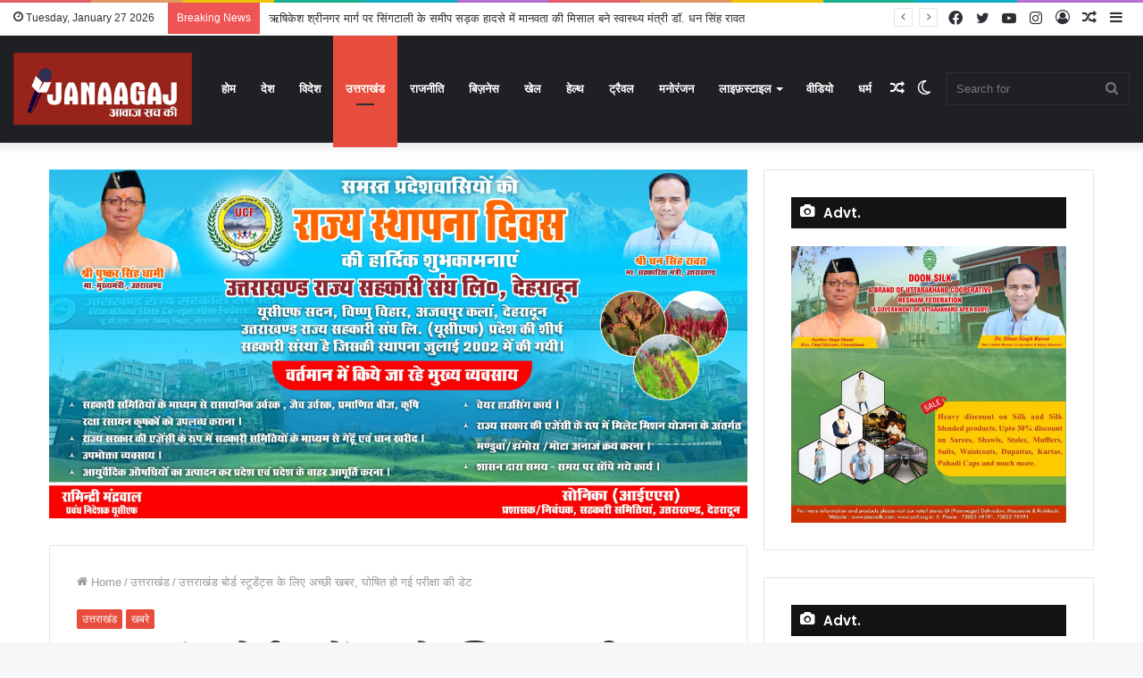

--- FILE ---
content_type: text/html; charset=UTF-8
request_url: https://janaagaj.in/good-news-for-uttarakhand-board-students-exam-date-declared/
body_size: 45216
content:
<!DOCTYPE html>
<html lang="en-US" class="" data-skin="light">
<head>
	<meta charset="UTF-8" />
	<link rel="profile" href="http://gmpg.org/xfn/11" />
			<script type="text/javascript">try{if("undefined"!=typeof localStorage){var tieSkin=localStorage.getItem("tie-skin"),html=document.getElementsByTagName("html")[0].classList,htmlSkin="light";if(html.contains("dark-skin")&&(htmlSkin="dark"),null!=tieSkin&&tieSkin!=htmlSkin){html.add("tie-skin-inverted");var tieSkinInverted=!0}"dark"==tieSkin?html.add("dark-skin"):"light"==tieSkin&&html.remove("dark-skin")}}catch(t){console.log(t)}</script>
		
<meta http-equiv='x-dns-prefetch-control' content='on'>
<link rel='dns-prefetch' href='//cdnjs.cloudflare.com' />
<link rel='dns-prefetch' href='//ajax.googleapis.com' />
<link rel='dns-prefetch' href='//fonts.googleapis.com' />
<link rel='dns-prefetch' href='//fonts.gstatic.com' />
<link rel='dns-prefetch' href='//s.gravatar.com' />
<link rel='dns-prefetch' href='//www.google-analytics.com' />
<link rel='preload' as='image' href='https://janaagaj.in/wp-content/uploads/2023/01/WhatsApp-Image-2021-02-14-at-10.20.30-AM-2.jpeg'>
<link rel='preload' as='image' href='https://janaagaj.in/wp-content/uploads/2021/10/1634104201155.jpg'>
<link rel='preload' as='font' href='https://janaagaj.in/wp-content/themes/jannah/assets/fonts/tielabs-fonticon/tielabs-fonticon.woff' type='font/woff' crossorigin='anonymous' />
<link rel='preload' as='font' href='https://janaagaj.in/wp-content/themes/jannah/assets/fonts/fontawesome/fa-solid-900.woff2' type='font/woff2' crossorigin='anonymous' />
<link rel='preload' as='font' href='https://janaagaj.in/wp-content/themes/jannah/assets/fonts/fontawesome/fa-brands-400.woff2' type='font/woff2' crossorigin='anonymous' />
<link rel='preload' as='font' href='https://janaagaj.in/wp-content/themes/jannah/assets/fonts/fontawesome/fa-regular-400.woff2' type='font/woff2' crossorigin='anonymous' />
<link rel='preload' as='script' href='https://ajax.googleapis.com/ajax/libs/webfont/1/webfont.js'>
<meta name='robots' content='index, follow, max-image-preview:large, max-snippet:-1, max-video-preview:-1' />

	<!-- This site is optimized with the Yoast SEO plugin v26.8 - https://yoast.com/product/yoast-seo-wordpress/ -->
	<title>उत्तराखंड बोर्ड स्टूडेंट्स के लिए अच्छी खबर, घोषित हो गई परीक्षा की डेट - Janaagaj</title>
	<link rel="canonical" href="https://janaagaj.in/good-news-for-uttarakhand-board-students-exam-date-declared/" />
	<meta property="og:locale" content="en_US" />
	<meta property="og:type" content="article" />
	<meta property="og:title" content="उत्तराखंड बोर्ड स्टूडेंट्स के लिए अच्छी खबर, घोषित हो गई परीक्षा की डेट - Janaagaj" />
	<meta property="og:description" content="देहरादून: विद्यालयी शिक्षा परिषद के 10वीं और 12वीं रिजल्ट से असंतुष्ट विद्यार्थियों की परीक्षा 22 अक्टूबर से 28 अक्टूबर तक चलेगी। परीक्षा स्कूल में ही होगी। इसके लिए बोर्ड से चार जिलों के सीईओ को आदेश जारी कर दिया है। बोर्ड के अपर सचिव बृजमोहन रावत ने बताया कि 31 जुलाई को कोरोना संक्रमण के &hellip;" />
	<meta property="og:url" content="https://janaagaj.in/good-news-for-uttarakhand-board-students-exam-date-declared/" />
	<meta property="og:site_name" content="Janaagaj" />
	<meta property="article:published_time" content="2021-10-13T05:52:53+00:00" />
	<meta property="article:modified_time" content="2021-10-13T05:53:44+00:00" />
	<meta property="og:image" content="https://janaagaj.in/wp-content/uploads/2021/10/1634104201155.jpg" />
	<meta property="og:image:width" content="1600" />
	<meta property="og:image:height" content="960" />
	<meta property="og:image:type" content="image/jpeg" />
	<meta name="author" content="janaagaj news" />
	<meta name="twitter:card" content="summary_large_image" />
	<meta name="twitter:label1" content="Written by" />
	<meta name="twitter:data1" content="janaagaj news" />
	<script type="application/ld+json" class="yoast-schema-graph">{"@context":"https://schema.org","@graph":[{"@type":"Article","@id":"https://janaagaj.in/good-news-for-uttarakhand-board-students-exam-date-declared/#article","isPartOf":{"@id":"https://janaagaj.in/good-news-for-uttarakhand-board-students-exam-date-declared/"},"author":{"name":"janaagaj news","@id":"https://janaagaj.in/#/schema/person/ca565283c27278acdad97dcd47db24fd"},"headline":"उत्तराखंड बोर्ड स्टूडेंट्स के लिए अच्छी खबर, घोषित हो गई परीक्षा की डेट","datePublished":"2021-10-13T05:52:53+00:00","dateModified":"2021-10-13T05:53:44+00:00","mainEntityOfPage":{"@id":"https://janaagaj.in/good-news-for-uttarakhand-board-students-exam-date-declared/"},"wordCount":1,"commentCount":0,"image":{"@id":"https://janaagaj.in/good-news-for-uttarakhand-board-students-exam-date-declared/#primaryimage"},"thumbnailUrl":"https://janaagaj.in/wp-content/uploads/2021/10/1634104201155.jpg","keywords":["exam","hindi news","student","Uttarakhand Board"],"articleSection":["उत्तराखंड","खबरे"],"inLanguage":"en-US","potentialAction":[{"@type":"CommentAction","name":"Comment","target":["https://janaagaj.in/good-news-for-uttarakhand-board-students-exam-date-declared/#respond"]}]},{"@type":"WebPage","@id":"https://janaagaj.in/good-news-for-uttarakhand-board-students-exam-date-declared/","url":"https://janaagaj.in/good-news-for-uttarakhand-board-students-exam-date-declared/","name":"उत्तराखंड बोर्ड स्टूडेंट्स के लिए अच्छी खबर, घोषित हो गई परीक्षा की डेट - Janaagaj","isPartOf":{"@id":"https://janaagaj.in/#website"},"primaryImageOfPage":{"@id":"https://janaagaj.in/good-news-for-uttarakhand-board-students-exam-date-declared/#primaryimage"},"image":{"@id":"https://janaagaj.in/good-news-for-uttarakhand-board-students-exam-date-declared/#primaryimage"},"thumbnailUrl":"https://janaagaj.in/wp-content/uploads/2021/10/1634104201155.jpg","datePublished":"2021-10-13T05:52:53+00:00","dateModified":"2021-10-13T05:53:44+00:00","author":{"@id":"https://janaagaj.in/#/schema/person/ca565283c27278acdad97dcd47db24fd"},"breadcrumb":{"@id":"https://janaagaj.in/good-news-for-uttarakhand-board-students-exam-date-declared/#breadcrumb"},"inLanguage":"en-US","potentialAction":[{"@type":"ReadAction","target":["https://janaagaj.in/good-news-for-uttarakhand-board-students-exam-date-declared/"]}]},{"@type":"ImageObject","inLanguage":"en-US","@id":"https://janaagaj.in/good-news-for-uttarakhand-board-students-exam-date-declared/#primaryimage","url":"https://janaagaj.in/wp-content/uploads/2021/10/1634104201155.jpg","contentUrl":"https://janaagaj.in/wp-content/uploads/2021/10/1634104201155.jpg","width":1600,"height":960},{"@type":"BreadcrumbList","@id":"https://janaagaj.in/good-news-for-uttarakhand-board-students-exam-date-declared/#breadcrumb","itemListElement":[{"@type":"ListItem","position":1,"name":"Home","item":"https://janaagaj.in/"},{"@type":"ListItem","position":2,"name":"उत्तराखंड बोर्ड स्टूडेंट्स के लिए अच्छी खबर, घोषित हो गई परीक्षा की डेट"}]},{"@type":"WebSite","@id":"https://janaagaj.in/#website","url":"https://janaagaj.in/","name":"Janaagaj","description":"News Portal","potentialAction":[{"@type":"SearchAction","target":{"@type":"EntryPoint","urlTemplate":"https://janaagaj.in/?s={search_term_string}"},"query-input":{"@type":"PropertyValueSpecification","valueRequired":true,"valueName":"search_term_string"}}],"inLanguage":"en-US"},{"@type":"Person","@id":"https://janaagaj.in/#/schema/person/ca565283c27278acdad97dcd47db24fd","name":"janaagaj news","image":{"@type":"ImageObject","inLanguage":"en-US","@id":"https://janaagaj.in/#/schema/person/image/","url":"https://secure.gravatar.com/avatar/99b712991ce60faa1ac17889342f0004a046a9ebfaa9ac586eb050708b538c06?s=96&d=mm&r=g","contentUrl":"https://secure.gravatar.com/avatar/99b712991ce60faa1ac17889342f0004a046a9ebfaa9ac586eb050708b538c06?s=96&d=mm&r=g","caption":"janaagaj news"},"sameAs":["https://janaagaj.in"],"url":"https://janaagaj.in/author/ashutosh1972/"}]}</script>
	<!-- / Yoast SEO plugin. -->


<link rel="alternate" type="application/rss+xml" title="Janaagaj &raquo; Feed" href="https://janaagaj.in/feed/" />
<link rel="alternate" type="application/rss+xml" title="Janaagaj &raquo; Comments Feed" href="https://janaagaj.in/comments/feed/" />
<link rel="alternate" type="application/rss+xml" title="Janaagaj &raquo; उत्तराखंड बोर्ड स्टूडेंट्स के लिए अच्छी खबर, घोषित हो गई परीक्षा की डेट Comments Feed" href="https://janaagaj.in/good-news-for-uttarakhand-board-students-exam-date-declared/feed/" />
<link rel="alternate" title="oEmbed (JSON)" type="application/json+oembed" href="https://janaagaj.in/wp-json/oembed/1.0/embed?url=https%3A%2F%2Fjanaagaj.in%2Fgood-news-for-uttarakhand-board-students-exam-date-declared%2F" />
<link rel="alternate" title="oEmbed (XML)" type="text/xml+oembed" href="https://janaagaj.in/wp-json/oembed/1.0/embed?url=https%3A%2F%2Fjanaagaj.in%2Fgood-news-for-uttarakhand-board-students-exam-date-declared%2F&#038;format=xml" />
<style id='wp-img-auto-sizes-contain-inline-css' type='text/css'>
img:is([sizes=auto i],[sizes^="auto," i]){contain-intrinsic-size:3000px 1500px}
/*# sourceURL=wp-img-auto-sizes-contain-inline-css */
</style>
<style id='wp-emoji-styles-inline-css' type='text/css'>

	img.wp-smiley, img.emoji {
		display: inline !important;
		border: none !important;
		box-shadow: none !important;
		height: 1em !important;
		width: 1em !important;
		margin: 0 0.07em !important;
		vertical-align: -0.1em !important;
		background: none !important;
		padding: 0 !important;
	}
/*# sourceURL=wp-emoji-styles-inline-css */
</style>
<style id='wp-block-library-inline-css' type='text/css'>
:root{--wp-block-synced-color:#7a00df;--wp-block-synced-color--rgb:122,0,223;--wp-bound-block-color:var(--wp-block-synced-color);--wp-editor-canvas-background:#ddd;--wp-admin-theme-color:#007cba;--wp-admin-theme-color--rgb:0,124,186;--wp-admin-theme-color-darker-10:#006ba1;--wp-admin-theme-color-darker-10--rgb:0,107,160.5;--wp-admin-theme-color-darker-20:#005a87;--wp-admin-theme-color-darker-20--rgb:0,90,135;--wp-admin-border-width-focus:2px}@media (min-resolution:192dpi){:root{--wp-admin-border-width-focus:1.5px}}.wp-element-button{cursor:pointer}:root .has-very-light-gray-background-color{background-color:#eee}:root .has-very-dark-gray-background-color{background-color:#313131}:root .has-very-light-gray-color{color:#eee}:root .has-very-dark-gray-color{color:#313131}:root .has-vivid-green-cyan-to-vivid-cyan-blue-gradient-background{background:linear-gradient(135deg,#00d084,#0693e3)}:root .has-purple-crush-gradient-background{background:linear-gradient(135deg,#34e2e4,#4721fb 50%,#ab1dfe)}:root .has-hazy-dawn-gradient-background{background:linear-gradient(135deg,#faaca8,#dad0ec)}:root .has-subdued-olive-gradient-background{background:linear-gradient(135deg,#fafae1,#67a671)}:root .has-atomic-cream-gradient-background{background:linear-gradient(135deg,#fdd79a,#004a59)}:root .has-nightshade-gradient-background{background:linear-gradient(135deg,#330968,#31cdcf)}:root .has-midnight-gradient-background{background:linear-gradient(135deg,#020381,#2874fc)}:root{--wp--preset--font-size--normal:16px;--wp--preset--font-size--huge:42px}.has-regular-font-size{font-size:1em}.has-larger-font-size{font-size:2.625em}.has-normal-font-size{font-size:var(--wp--preset--font-size--normal)}.has-huge-font-size{font-size:var(--wp--preset--font-size--huge)}.has-text-align-center{text-align:center}.has-text-align-left{text-align:left}.has-text-align-right{text-align:right}.has-fit-text{white-space:nowrap!important}#end-resizable-editor-section{display:none}.aligncenter{clear:both}.items-justified-left{justify-content:flex-start}.items-justified-center{justify-content:center}.items-justified-right{justify-content:flex-end}.items-justified-space-between{justify-content:space-between}.screen-reader-text{border:0;clip-path:inset(50%);height:1px;margin:-1px;overflow:hidden;padding:0;position:absolute;width:1px;word-wrap:normal!important}.screen-reader-text:focus{background-color:#ddd;clip-path:none;color:#444;display:block;font-size:1em;height:auto;left:5px;line-height:normal;padding:15px 23px 14px;text-decoration:none;top:5px;width:auto;z-index:100000}html :where(.has-border-color){border-style:solid}html :where([style*=border-top-color]){border-top-style:solid}html :where([style*=border-right-color]){border-right-style:solid}html :where([style*=border-bottom-color]){border-bottom-style:solid}html :where([style*=border-left-color]){border-left-style:solid}html :where([style*=border-width]){border-style:solid}html :where([style*=border-top-width]){border-top-style:solid}html :where([style*=border-right-width]){border-right-style:solid}html :where([style*=border-bottom-width]){border-bottom-style:solid}html :where([style*=border-left-width]){border-left-style:solid}html :where(img[class*=wp-image-]){height:auto;max-width:100%}:where(figure){margin:0 0 1em}html :where(.is-position-sticky){--wp-admin--admin-bar--position-offset:var(--wp-admin--admin-bar--height,0px)}@media screen and (max-width:600px){html :where(.is-position-sticky){--wp-admin--admin-bar--position-offset:0px}}

/*# sourceURL=wp-block-library-inline-css */
</style><style id='global-styles-inline-css' type='text/css'>
:root{--wp--preset--aspect-ratio--square: 1;--wp--preset--aspect-ratio--4-3: 4/3;--wp--preset--aspect-ratio--3-4: 3/4;--wp--preset--aspect-ratio--3-2: 3/2;--wp--preset--aspect-ratio--2-3: 2/3;--wp--preset--aspect-ratio--16-9: 16/9;--wp--preset--aspect-ratio--9-16: 9/16;--wp--preset--color--black: #000000;--wp--preset--color--cyan-bluish-gray: #abb8c3;--wp--preset--color--white: #ffffff;--wp--preset--color--pale-pink: #f78da7;--wp--preset--color--vivid-red: #cf2e2e;--wp--preset--color--luminous-vivid-orange: #ff6900;--wp--preset--color--luminous-vivid-amber: #fcb900;--wp--preset--color--light-green-cyan: #7bdcb5;--wp--preset--color--vivid-green-cyan: #00d084;--wp--preset--color--pale-cyan-blue: #8ed1fc;--wp--preset--color--vivid-cyan-blue: #0693e3;--wp--preset--color--vivid-purple: #9b51e0;--wp--preset--gradient--vivid-cyan-blue-to-vivid-purple: linear-gradient(135deg,rgb(6,147,227) 0%,rgb(155,81,224) 100%);--wp--preset--gradient--light-green-cyan-to-vivid-green-cyan: linear-gradient(135deg,rgb(122,220,180) 0%,rgb(0,208,130) 100%);--wp--preset--gradient--luminous-vivid-amber-to-luminous-vivid-orange: linear-gradient(135deg,rgb(252,185,0) 0%,rgb(255,105,0) 100%);--wp--preset--gradient--luminous-vivid-orange-to-vivid-red: linear-gradient(135deg,rgb(255,105,0) 0%,rgb(207,46,46) 100%);--wp--preset--gradient--very-light-gray-to-cyan-bluish-gray: linear-gradient(135deg,rgb(238,238,238) 0%,rgb(169,184,195) 100%);--wp--preset--gradient--cool-to-warm-spectrum: linear-gradient(135deg,rgb(74,234,220) 0%,rgb(151,120,209) 20%,rgb(207,42,186) 40%,rgb(238,44,130) 60%,rgb(251,105,98) 80%,rgb(254,248,76) 100%);--wp--preset--gradient--blush-light-purple: linear-gradient(135deg,rgb(255,206,236) 0%,rgb(152,150,240) 100%);--wp--preset--gradient--blush-bordeaux: linear-gradient(135deg,rgb(254,205,165) 0%,rgb(254,45,45) 50%,rgb(107,0,62) 100%);--wp--preset--gradient--luminous-dusk: linear-gradient(135deg,rgb(255,203,112) 0%,rgb(199,81,192) 50%,rgb(65,88,208) 100%);--wp--preset--gradient--pale-ocean: linear-gradient(135deg,rgb(255,245,203) 0%,rgb(182,227,212) 50%,rgb(51,167,181) 100%);--wp--preset--gradient--electric-grass: linear-gradient(135deg,rgb(202,248,128) 0%,rgb(113,206,126) 100%);--wp--preset--gradient--midnight: linear-gradient(135deg,rgb(2,3,129) 0%,rgb(40,116,252) 100%);--wp--preset--font-size--small: 13px;--wp--preset--font-size--medium: 20px;--wp--preset--font-size--large: 36px;--wp--preset--font-size--x-large: 42px;--wp--preset--spacing--20: 0.44rem;--wp--preset--spacing--30: 0.67rem;--wp--preset--spacing--40: 1rem;--wp--preset--spacing--50: 1.5rem;--wp--preset--spacing--60: 2.25rem;--wp--preset--spacing--70: 3.38rem;--wp--preset--spacing--80: 5.06rem;--wp--preset--shadow--natural: 6px 6px 9px rgba(0, 0, 0, 0.2);--wp--preset--shadow--deep: 12px 12px 50px rgba(0, 0, 0, 0.4);--wp--preset--shadow--sharp: 6px 6px 0px rgba(0, 0, 0, 0.2);--wp--preset--shadow--outlined: 6px 6px 0px -3px rgb(255, 255, 255), 6px 6px rgb(0, 0, 0);--wp--preset--shadow--crisp: 6px 6px 0px rgb(0, 0, 0);}:where(.is-layout-flex){gap: 0.5em;}:where(.is-layout-grid){gap: 0.5em;}body .is-layout-flex{display: flex;}.is-layout-flex{flex-wrap: wrap;align-items: center;}.is-layout-flex > :is(*, div){margin: 0;}body .is-layout-grid{display: grid;}.is-layout-grid > :is(*, div){margin: 0;}:where(.wp-block-columns.is-layout-flex){gap: 2em;}:where(.wp-block-columns.is-layout-grid){gap: 2em;}:where(.wp-block-post-template.is-layout-flex){gap: 1.25em;}:where(.wp-block-post-template.is-layout-grid){gap: 1.25em;}.has-black-color{color: var(--wp--preset--color--black) !important;}.has-cyan-bluish-gray-color{color: var(--wp--preset--color--cyan-bluish-gray) !important;}.has-white-color{color: var(--wp--preset--color--white) !important;}.has-pale-pink-color{color: var(--wp--preset--color--pale-pink) !important;}.has-vivid-red-color{color: var(--wp--preset--color--vivid-red) !important;}.has-luminous-vivid-orange-color{color: var(--wp--preset--color--luminous-vivid-orange) !important;}.has-luminous-vivid-amber-color{color: var(--wp--preset--color--luminous-vivid-amber) !important;}.has-light-green-cyan-color{color: var(--wp--preset--color--light-green-cyan) !important;}.has-vivid-green-cyan-color{color: var(--wp--preset--color--vivid-green-cyan) !important;}.has-pale-cyan-blue-color{color: var(--wp--preset--color--pale-cyan-blue) !important;}.has-vivid-cyan-blue-color{color: var(--wp--preset--color--vivid-cyan-blue) !important;}.has-vivid-purple-color{color: var(--wp--preset--color--vivid-purple) !important;}.has-black-background-color{background-color: var(--wp--preset--color--black) !important;}.has-cyan-bluish-gray-background-color{background-color: var(--wp--preset--color--cyan-bluish-gray) !important;}.has-white-background-color{background-color: var(--wp--preset--color--white) !important;}.has-pale-pink-background-color{background-color: var(--wp--preset--color--pale-pink) !important;}.has-vivid-red-background-color{background-color: var(--wp--preset--color--vivid-red) !important;}.has-luminous-vivid-orange-background-color{background-color: var(--wp--preset--color--luminous-vivid-orange) !important;}.has-luminous-vivid-amber-background-color{background-color: var(--wp--preset--color--luminous-vivid-amber) !important;}.has-light-green-cyan-background-color{background-color: var(--wp--preset--color--light-green-cyan) !important;}.has-vivid-green-cyan-background-color{background-color: var(--wp--preset--color--vivid-green-cyan) !important;}.has-pale-cyan-blue-background-color{background-color: var(--wp--preset--color--pale-cyan-blue) !important;}.has-vivid-cyan-blue-background-color{background-color: var(--wp--preset--color--vivid-cyan-blue) !important;}.has-vivid-purple-background-color{background-color: var(--wp--preset--color--vivid-purple) !important;}.has-black-border-color{border-color: var(--wp--preset--color--black) !important;}.has-cyan-bluish-gray-border-color{border-color: var(--wp--preset--color--cyan-bluish-gray) !important;}.has-white-border-color{border-color: var(--wp--preset--color--white) !important;}.has-pale-pink-border-color{border-color: var(--wp--preset--color--pale-pink) !important;}.has-vivid-red-border-color{border-color: var(--wp--preset--color--vivid-red) !important;}.has-luminous-vivid-orange-border-color{border-color: var(--wp--preset--color--luminous-vivid-orange) !important;}.has-luminous-vivid-amber-border-color{border-color: var(--wp--preset--color--luminous-vivid-amber) !important;}.has-light-green-cyan-border-color{border-color: var(--wp--preset--color--light-green-cyan) !important;}.has-vivid-green-cyan-border-color{border-color: var(--wp--preset--color--vivid-green-cyan) !important;}.has-pale-cyan-blue-border-color{border-color: var(--wp--preset--color--pale-cyan-blue) !important;}.has-vivid-cyan-blue-border-color{border-color: var(--wp--preset--color--vivid-cyan-blue) !important;}.has-vivid-purple-border-color{border-color: var(--wp--preset--color--vivid-purple) !important;}.has-vivid-cyan-blue-to-vivid-purple-gradient-background{background: var(--wp--preset--gradient--vivid-cyan-blue-to-vivid-purple) !important;}.has-light-green-cyan-to-vivid-green-cyan-gradient-background{background: var(--wp--preset--gradient--light-green-cyan-to-vivid-green-cyan) !important;}.has-luminous-vivid-amber-to-luminous-vivid-orange-gradient-background{background: var(--wp--preset--gradient--luminous-vivid-amber-to-luminous-vivid-orange) !important;}.has-luminous-vivid-orange-to-vivid-red-gradient-background{background: var(--wp--preset--gradient--luminous-vivid-orange-to-vivid-red) !important;}.has-very-light-gray-to-cyan-bluish-gray-gradient-background{background: var(--wp--preset--gradient--very-light-gray-to-cyan-bluish-gray) !important;}.has-cool-to-warm-spectrum-gradient-background{background: var(--wp--preset--gradient--cool-to-warm-spectrum) !important;}.has-blush-light-purple-gradient-background{background: var(--wp--preset--gradient--blush-light-purple) !important;}.has-blush-bordeaux-gradient-background{background: var(--wp--preset--gradient--blush-bordeaux) !important;}.has-luminous-dusk-gradient-background{background: var(--wp--preset--gradient--luminous-dusk) !important;}.has-pale-ocean-gradient-background{background: var(--wp--preset--gradient--pale-ocean) !important;}.has-electric-grass-gradient-background{background: var(--wp--preset--gradient--electric-grass) !important;}.has-midnight-gradient-background{background: var(--wp--preset--gradient--midnight) !important;}.has-small-font-size{font-size: var(--wp--preset--font-size--small) !important;}.has-medium-font-size{font-size: var(--wp--preset--font-size--medium) !important;}.has-large-font-size{font-size: var(--wp--preset--font-size--large) !important;}.has-x-large-font-size{font-size: var(--wp--preset--font-size--x-large) !important;}
/*# sourceURL=global-styles-inline-css */
</style>

<style id='classic-theme-styles-inline-css' type='text/css'>
/*! This file is auto-generated */
.wp-block-button__link{color:#fff;background-color:#32373c;border-radius:9999px;box-shadow:none;text-decoration:none;padding:calc(.667em + 2px) calc(1.333em + 2px);font-size:1.125em}.wp-block-file__button{background:#32373c;color:#fff;text-decoration:none}
/*# sourceURL=/wp-includes/css/classic-themes.min.css */
</style>
<link rel='stylesheet' id='taqyeem-buttons-style-css' href='https://janaagaj.in/wp-content/plugins/taqyeem-buttons/assets/style.css?ver=6.9' type='text/css' media='all' />
<link rel='stylesheet' id='tie-css-base-css' href='https://janaagaj.in/wp-content/themes/jannah/assets/css/base.min.css?ver=5.4.9' type='text/css' media='all' />
<link rel='stylesheet' id='tie-css-styles-css' href='https://janaagaj.in/wp-content/themes/jannah/assets/css/style.min.css?ver=5.4.9' type='text/css' media='all' />
<link rel='stylesheet' id='tie-css-widgets-css' href='https://janaagaj.in/wp-content/themes/jannah/assets/css/widgets.min.css?ver=5.4.9' type='text/css' media='all' />
<link rel='stylesheet' id='tie-css-helpers-css' href='https://janaagaj.in/wp-content/themes/jannah/assets/css/helpers.min.css?ver=5.4.9' type='text/css' media='all' />
<link rel='stylesheet' id='tie-fontawesome5-css' href='https://janaagaj.in/wp-content/themes/jannah/assets/css/fontawesome.css?ver=5.4.9' type='text/css' media='all' />
<link rel='stylesheet' id='tie-css-ilightbox-css' href='https://janaagaj.in/wp-content/themes/jannah/assets/ilightbox/dark-skin/skin.css?ver=5.4.9' type='text/css' media='all' />
<link rel='stylesheet' id='tie-css-shortcodes-css' href='https://janaagaj.in/wp-content/themes/jannah/assets/css/plugins/shortcodes.min.css?ver=5.4.9' type='text/css' media='all' />
<link rel='stylesheet' id='tie-css-single-css' href='https://janaagaj.in/wp-content/themes/jannah/assets/css/single.min.css?ver=5.4.9' type='text/css' media='all' />
<link rel='stylesheet' id='tie-css-print-css' href='https://janaagaj.in/wp-content/themes/jannah/assets/css/print.css?ver=5.4.9' type='text/css' media='print' />
<link rel='stylesheet' id='taqyeem-styles-css' href='https://janaagaj.in/wp-content/themes/jannah/assets/css/plugins/taqyeem.min.css?ver=5.4.9' type='text/css' media='all' />
<link rel='stylesheet' id='tie-theme-child-css-css' href='https://janaagaj.in/wp-content/themes/jannah-child/style.css?ver=6.9' type='text/css' media='all' />
<style id='tie-theme-child-css-inline-css' type='text/css'>
.wf-active .logo-text,.wf-active h1,.wf-active h2,.wf-active h3,.wf-active h4,.wf-active h5,.wf-active h6,.wf-active .the-subtitle{font-family: 'Poppins';}#main-nav .main-menu > ul > li > a{text-transform: uppercase;}.brand-title,a:hover,.tie-popup-search-submit,#logo.text-logo a,.theme-header nav .components #search-submit:hover,.theme-header .header-nav .components > li:hover > a,.theme-header .header-nav .components li a:hover,.main-menu ul.cats-vertical li a.is-active,.main-menu ul.cats-vertical li a:hover,.main-nav li.mega-menu .post-meta a:hover,.main-nav li.mega-menu .post-box-title a:hover,.search-in-main-nav.autocomplete-suggestions a:hover,#main-nav .menu ul:not(.cats-horizontal) li:hover > a,#main-nav .menu ul li.current-menu-item:not(.mega-link-column) > a,.top-nav .menu li:hover > a,.top-nav .menu > .tie-current-menu > a,.search-in-top-nav.autocomplete-suggestions .post-title a:hover,div.mag-box .mag-box-options .mag-box-filter-links a.active,.mag-box-filter-links .flexMenu-viewMore:hover > a,.stars-rating-active,body .tabs.tabs .active > a,.video-play-icon,.spinner-circle:after,#go-to-content:hover,.comment-list .comment-author .fn,.commentlist .comment-author .fn,blockquote::before,blockquote cite,blockquote.quote-simple p,.multiple-post-pages a:hover,#story-index li .is-current,.latest-tweets-widget .twitter-icon-wrap span,.wide-slider-nav-wrapper .slide,.wide-next-prev-slider-wrapper .tie-slider-nav li:hover span,.review-final-score h3,#mobile-menu-icon:hover .menu-text,body .entry a,.dark-skin body .entry a,.entry .post-bottom-meta a:hover,.comment-list .comment-content a,q a,blockquote a,.widget.tie-weather-widget .icon-basecloud-bg:after,.site-footer a:hover,.site-footer .stars-rating-active,.site-footer .twitter-icon-wrap span,.site-info a:hover{color: #e74c3c;}#instagram-link a:hover{color: #e74c3c !important;border-color: #e74c3c !important;}[type='submit'],.button,.generic-button a,.generic-button button,.theme-header .header-nav .comp-sub-menu a.button.guest-btn:hover,.theme-header .header-nav .comp-sub-menu a.checkout-button,nav.main-nav .menu > li.tie-current-menu > a,nav.main-nav .menu > li:hover > a,.main-menu .mega-links-head:after,.main-nav .mega-menu.mega-cat .cats-horizontal li a.is-active,#mobile-menu-icon:hover .nav-icon,#mobile-menu-icon:hover .nav-icon:before,#mobile-menu-icon:hover .nav-icon:after,.search-in-main-nav.autocomplete-suggestions a.button,.search-in-top-nav.autocomplete-suggestions a.button,.spinner > div,.post-cat,.pages-numbers li.current span,.multiple-post-pages > span,#tie-wrapper .mejs-container .mejs-controls,.mag-box-filter-links a:hover,.slider-arrow-nav a:not(.pagination-disabled):hover,.comment-list .reply a:hover,.commentlist .reply a:hover,#reading-position-indicator,#story-index-icon,.videos-block .playlist-title,.review-percentage .review-item span span,.tie-slick-dots li.slick-active button,.tie-slick-dots li button:hover,.digital-rating-static,.timeline-widget li a:hover .date:before,#wp-calendar #today,.posts-list-counter li.widget-post-list:before,.cat-counter a + span,.tie-slider-nav li span:hover,.fullwidth-area .widget_tag_cloud .tagcloud a:hover,.magazine2:not(.block-head-4) .dark-widgetized-area ul.tabs a:hover,.magazine2:not(.block-head-4) .dark-widgetized-area ul.tabs .active a,.magazine1 .dark-widgetized-area ul.tabs a:hover,.magazine1 .dark-widgetized-area ul.tabs .active a,.block-head-4.magazine2 .dark-widgetized-area .tabs.tabs .active a,.block-head-4.magazine2 .dark-widgetized-area .tabs > .active a:before,.block-head-4.magazine2 .dark-widgetized-area .tabs > .active a:after,.demo_store,.demo #logo:after,.demo #sticky-logo:after,.widget.tie-weather-widget,span.video-close-btn:hover,#go-to-top,.latest-tweets-widget .slider-links .button:not(:hover){background-color: #e74c3c;color: #FFFFFF;}.tie-weather-widget .widget-title .the-subtitle,.block-head-4.magazine2 #footer .tabs .active a:hover{color: #FFFFFF;}pre,code,.pages-numbers li.current span,.theme-header .header-nav .comp-sub-menu a.button.guest-btn:hover,.multiple-post-pages > span,.post-content-slideshow .tie-slider-nav li span:hover,#tie-body .tie-slider-nav li > span:hover,.slider-arrow-nav a:not(.pagination-disabled):hover,.main-nav .mega-menu.mega-cat .cats-horizontal li a.is-active,.main-nav .mega-menu.mega-cat .cats-horizontal li a:hover,.main-menu .menu > li > .menu-sub-content{border-color: #e74c3c;}.main-menu .menu > li.tie-current-menu{border-bottom-color: #e74c3c;}.top-nav .menu li.tie-current-menu > a:before,.top-nav .menu li.menu-item-has-children:hover > a:before{border-top-color: #e74c3c;}.main-nav .main-menu .menu > li.tie-current-menu > a:before,.main-nav .main-menu .menu > li:hover > a:before{border-top-color: #FFFFFF;}header.main-nav-light .main-nav .menu-item-has-children li:hover > a:before,header.main-nav-light .main-nav .mega-menu li:hover > a:before{border-left-color: #e74c3c;}.rtl header.main-nav-light .main-nav .menu-item-has-children li:hover > a:before,.rtl header.main-nav-light .main-nav .mega-menu li:hover > a:before{border-right-color: #e74c3c;border-left-color: transparent;}.top-nav ul.menu li .menu-item-has-children:hover > a:before{border-top-color: transparent;border-left-color: #e74c3c;}.rtl .top-nav ul.menu li .menu-item-has-children:hover > a:before{border-left-color: transparent;border-right-color: #e74c3c;}::-moz-selection{background-color: #e74c3c;color: #FFFFFF;}::selection{background-color: #e74c3c;color: #FFFFFF;}circle.circle_bar{stroke: #e74c3c;}#reading-position-indicator{box-shadow: 0 0 10px rgba( 231,76,60,0.7);}#logo.text-logo a:hover,body .entry a:hover,.dark-skin body .entry a:hover,.comment-list .comment-content a:hover,.block-head-4.magazine2 .site-footer .tabs li a:hover,q a:hover,blockquote a:hover{color: #b51a0a;}.button:hover,input[type='submit']:hover,.generic-button a:hover,.generic-button button:hover,a.post-cat:hover,.site-footer .button:hover,.site-footer [type='submit']:hover,.search-in-main-nav.autocomplete-suggestions a.button:hover,.search-in-top-nav.autocomplete-suggestions a.button:hover,.theme-header .header-nav .comp-sub-menu a.checkout-button:hover{background-color: #b51a0a;color: #FFFFFF;}.theme-header .header-nav .comp-sub-menu a.checkout-button:not(:hover),body .entry a.button{color: #FFFFFF;}#story-index.is-compact .story-index-content{background-color: #e74c3c;}#story-index.is-compact .story-index-content a,#story-index.is-compact .story-index-content .is-current{color: #FFFFFF;}#tie-body .section-title-default,#tie-body .mag-box-title,#tie-body #comments-title,#tie-body .review-box-header,#tie-body .comment-reply-title,#tie-body .comment-reply-title,#tie-body .related.products > h2,#tie-body .up-sells > h2,#tie-body .cross-sells > h2,#tie-body .cart_totals > h2,#tie-body .bbp-form legend{color: #FFFFFF;background-color: #e74c3c;}#tie-body .mag-box-filter-links > li > a,#tie-body .mag-box-title h3 a,#tie-body .block-more-button{color: #FFFFFF;}#tie-body .flexMenu-viewMore:hover > a{color: #e74c3c;}#tie-body .mag-box-filter-links > li > a:hover,#tie-body .mag-box-filter-links li > a.active{background-color: #FFFFFF;color: #e74c3c;}#tie-body .slider-arrow-nav a{border-color: rgba(#FFFFFF ,0.2);color: #FFFFFF;}#tie-body .mag-box-title a.pagination-disabled,#tie-body .mag-box-title a.pagination-disabled:hover{color: #FFFFFF !important;}#tie-body .slider-arrow-nav a:not(.pagination-disabled):hover{background-color: #FFFFFF;border-color: #FFFFFF;color: #e74c3c;}.brand-title,a:hover,.tie-popup-search-submit,#logo.text-logo a,.theme-header nav .components #search-submit:hover,.theme-header .header-nav .components > li:hover > a,.theme-header .header-nav .components li a:hover,.main-menu ul.cats-vertical li a.is-active,.main-menu ul.cats-vertical li a:hover,.main-nav li.mega-menu .post-meta a:hover,.main-nav li.mega-menu .post-box-title a:hover,.search-in-main-nav.autocomplete-suggestions a:hover,#main-nav .menu ul:not(.cats-horizontal) li:hover > a,#main-nav .menu ul li.current-menu-item:not(.mega-link-column) > a,.top-nav .menu li:hover > a,.top-nav .menu > .tie-current-menu > a,.search-in-top-nav.autocomplete-suggestions .post-title a:hover,div.mag-box .mag-box-options .mag-box-filter-links a.active,.mag-box-filter-links .flexMenu-viewMore:hover > a,.stars-rating-active,body .tabs.tabs .active > a,.video-play-icon,.spinner-circle:after,#go-to-content:hover,.comment-list .comment-author .fn,.commentlist .comment-author .fn,blockquote::before,blockquote cite,blockquote.quote-simple p,.multiple-post-pages a:hover,#story-index li .is-current,.latest-tweets-widget .twitter-icon-wrap span,.wide-slider-nav-wrapper .slide,.wide-next-prev-slider-wrapper .tie-slider-nav li:hover span,.review-final-score h3,#mobile-menu-icon:hover .menu-text,body .entry a,.dark-skin body .entry a,.entry .post-bottom-meta a:hover,.comment-list .comment-content a,q a,blockquote a,.widget.tie-weather-widget .icon-basecloud-bg:after,.site-footer a:hover,.site-footer .stars-rating-active,.site-footer .twitter-icon-wrap span,.site-info a:hover{color: #e74c3c;}#instagram-link a:hover{color: #e74c3c !important;border-color: #e74c3c !important;}[type='submit'],.button,.generic-button a,.generic-button button,.theme-header .header-nav .comp-sub-menu a.button.guest-btn:hover,.theme-header .header-nav .comp-sub-menu a.checkout-button,nav.main-nav .menu > li.tie-current-menu > a,nav.main-nav .menu > li:hover > a,.main-menu .mega-links-head:after,.main-nav .mega-menu.mega-cat .cats-horizontal li a.is-active,#mobile-menu-icon:hover .nav-icon,#mobile-menu-icon:hover .nav-icon:before,#mobile-menu-icon:hover .nav-icon:after,.search-in-main-nav.autocomplete-suggestions a.button,.search-in-top-nav.autocomplete-suggestions a.button,.spinner > div,.post-cat,.pages-numbers li.current span,.multiple-post-pages > span,#tie-wrapper .mejs-container .mejs-controls,.mag-box-filter-links a:hover,.slider-arrow-nav a:not(.pagination-disabled):hover,.comment-list .reply a:hover,.commentlist .reply a:hover,#reading-position-indicator,#story-index-icon,.videos-block .playlist-title,.review-percentage .review-item span span,.tie-slick-dots li.slick-active button,.tie-slick-dots li button:hover,.digital-rating-static,.timeline-widget li a:hover .date:before,#wp-calendar #today,.posts-list-counter li.widget-post-list:before,.cat-counter a + span,.tie-slider-nav li span:hover,.fullwidth-area .widget_tag_cloud .tagcloud a:hover,.magazine2:not(.block-head-4) .dark-widgetized-area ul.tabs a:hover,.magazine2:not(.block-head-4) .dark-widgetized-area ul.tabs .active a,.magazine1 .dark-widgetized-area ul.tabs a:hover,.magazine1 .dark-widgetized-area ul.tabs .active a,.block-head-4.magazine2 .dark-widgetized-area .tabs.tabs .active a,.block-head-4.magazine2 .dark-widgetized-area .tabs > .active a:before,.block-head-4.magazine2 .dark-widgetized-area .tabs > .active a:after,.demo_store,.demo #logo:after,.demo #sticky-logo:after,.widget.tie-weather-widget,span.video-close-btn:hover,#go-to-top,.latest-tweets-widget .slider-links .button:not(:hover){background-color: #e74c3c;color: #FFFFFF;}.tie-weather-widget .widget-title .the-subtitle,.block-head-4.magazine2 #footer .tabs .active a:hover{color: #FFFFFF;}pre,code,.pages-numbers li.current span,.theme-header .header-nav .comp-sub-menu a.button.guest-btn:hover,.multiple-post-pages > span,.post-content-slideshow .tie-slider-nav li span:hover,#tie-body .tie-slider-nav li > span:hover,.slider-arrow-nav a:not(.pagination-disabled):hover,.main-nav .mega-menu.mega-cat .cats-horizontal li a.is-active,.main-nav .mega-menu.mega-cat .cats-horizontal li a:hover,.main-menu .menu > li > .menu-sub-content{border-color: #e74c3c;}.main-menu .menu > li.tie-current-menu{border-bottom-color: #e74c3c;}.top-nav .menu li.tie-current-menu > a:before,.top-nav .menu li.menu-item-has-children:hover > a:before{border-top-color: #e74c3c;}.main-nav .main-menu .menu > li.tie-current-menu > a:before,.main-nav .main-menu .menu > li:hover > a:before{border-top-color: #FFFFFF;}header.main-nav-light .main-nav .menu-item-has-children li:hover > a:before,header.main-nav-light .main-nav .mega-menu li:hover > a:before{border-left-color: #e74c3c;}.rtl header.main-nav-light .main-nav .menu-item-has-children li:hover > a:before,.rtl header.main-nav-light .main-nav .mega-menu li:hover > a:before{border-right-color: #e74c3c;border-left-color: transparent;}.top-nav ul.menu li .menu-item-has-children:hover > a:before{border-top-color: transparent;border-left-color: #e74c3c;}.rtl .top-nav ul.menu li .menu-item-has-children:hover > a:before{border-left-color: transparent;border-right-color: #e74c3c;}::-moz-selection{background-color: #e74c3c;color: #FFFFFF;}::selection{background-color: #e74c3c;color: #FFFFFF;}circle.circle_bar{stroke: #e74c3c;}#reading-position-indicator{box-shadow: 0 0 10px rgba( 231,76,60,0.7);}#logo.text-logo a:hover,body .entry a:hover,.dark-skin body .entry a:hover,.comment-list .comment-content a:hover,.block-head-4.magazine2 .site-footer .tabs li a:hover,q a:hover,blockquote a:hover{color: #b51a0a;}.button:hover,input[type='submit']:hover,.generic-button a:hover,.generic-button button:hover,a.post-cat:hover,.site-footer .button:hover,.site-footer [type='submit']:hover,.search-in-main-nav.autocomplete-suggestions a.button:hover,.search-in-top-nav.autocomplete-suggestions a.button:hover,.theme-header .header-nav .comp-sub-menu a.checkout-button:hover{background-color: #b51a0a;color: #FFFFFF;}.theme-header .header-nav .comp-sub-menu a.checkout-button:not(:hover),body .entry a.button{color: #FFFFFF;}#story-index.is-compact .story-index-content{background-color: #e74c3c;}#story-index.is-compact .story-index-content a,#story-index.is-compact .story-index-content .is-current{color: #FFFFFF;}#tie-body .section-title-default,#tie-body .mag-box-title,#tie-body #comments-title,#tie-body .review-box-header,#tie-body .comment-reply-title,#tie-body .comment-reply-title,#tie-body .related.products > h2,#tie-body .up-sells > h2,#tie-body .cross-sells > h2,#tie-body .cart_totals > h2,#tie-body .bbp-form legend{color: #FFFFFF;background-color: #e74c3c;}#tie-body .mag-box-filter-links > li > a,#tie-body .mag-box-title h3 a,#tie-body .block-more-button{color: #FFFFFF;}#tie-body .flexMenu-viewMore:hover > a{color: #e74c3c;}#tie-body .mag-box-filter-links > li > a:hover,#tie-body .mag-box-filter-links li > a.active{background-color: #FFFFFF;color: #e74c3c;}#tie-body .slider-arrow-nav a{border-color: rgba(#FFFFFF ,0.2);color: #FFFFFF;}#tie-body .mag-box-title a.pagination-disabled,#tie-body .mag-box-title a.pagination-disabled:hover{color: #FFFFFF !important;}#tie-body .slider-arrow-nav a:not(.pagination-disabled):hover{background-color: #FFFFFF;border-color: #FFFFFF;color: #e74c3c;}#footer .site-info a:hover{color: #e74c3c;}a#go-to-top{background-color: #e74c3c;}.tie-cat-11,.tie-cat-item-11 > span{background-color:#e67e22 !important;color:#FFFFFF !important;}.tie-cat-11:after{border-top-color:#e67e22 !important;}.tie-cat-11:hover{background-color:#c86004 !important;}.tie-cat-11:hover:after{border-top-color:#c86004 !important;}.tie-cat-38,.tie-cat-item-38 > span{background-color:#2ecc71 !important;color:#FFFFFF !important;}.tie-cat-38:after{border-top-color:#2ecc71 !important;}.tie-cat-38:hover{background-color:#10ae53 !important;}.tie-cat-38:hover:after{border-top-color:#10ae53 !important;}.tie-cat-2677,.tie-cat-item-2677 > span{background-color:#9b59b6 !important;color:#FFFFFF !important;}.tie-cat-2677:after{border-top-color:#9b59b6 !important;}.tie-cat-2677:hover{background-color:#7d3b98 !important;}.tie-cat-2677:hover:after{border-top-color:#7d3b98 !important;}.tie-cat-2679,.tie-cat-item-2679 > span{background-color:#34495e !important;color:#FFFFFF !important;}.tie-cat-2679:after{border-top-color:#34495e !important;}.tie-cat-2679:hover{background-color:#162b40 !important;}.tie-cat-2679:hover:after{border-top-color:#162b40 !important;}.tie-cat-19,.tie-cat-item-19 > span{background-color:#795548 !important;color:#FFFFFF !important;}.tie-cat-19:after{border-top-color:#795548 !important;}.tie-cat-19:hover{background-color:#5b372a !important;}.tie-cat-19:hover:after{border-top-color:#5b372a !important;}.tie-cat-2683,.tie-cat-item-2683 > span{background-color:#4CAF50 !important;color:#FFFFFF !important;}.tie-cat-2683:after{border-top-color:#4CAF50 !important;}.tie-cat-2683:hover{background-color:#2e9132 !important;}.tie-cat-2683:hover:after{border-top-color:#2e9132 !important;}@media (max-width: 991px){.side-aside.dark-skin{background: #2f88d6;background: -webkit-linear-gradient(135deg,#5933a2,#2f88d6 );background: -moz-linear-gradient(135deg,#5933a2,#2f88d6 );background: -o-linear-gradient(135deg,#5933a2,#2f88d6 );background: linear-gradient(135deg,#2f88d6,#5933a2 );}}
/*# sourceURL=tie-theme-child-css-inline-css */
</style>
<link rel='stylesheet' id='wp-block-image-css' href='https://janaagaj.in/wp-includes/blocks/image/style.min.css?ver=6.9' type='text/css' media='all' />
<link rel='stylesheet' id='wp-block-image-theme-css' href='https://janaagaj.in/wp-includes/blocks/image/theme.min.css?ver=6.9' type='text/css' media='all' />
<link rel='stylesheet' id='wp-block-paragraph-css' href='https://janaagaj.in/wp-includes/blocks/paragraph/style.min.css?ver=6.9' type='text/css' media='all' />
<script type="text/javascript" src="https://janaagaj.in/wp-includes/js/jquery/jquery.min.js?ver=3.7.1" id="jquery-core-js"></script>
<script type="text/javascript" src="https://janaagaj.in/wp-includes/js/jquery/jquery-migrate.min.js?ver=3.4.1" id="jquery-migrate-js"></script>
<link rel="https://api.w.org/" href="https://janaagaj.in/wp-json/" /><link rel="alternate" title="JSON" type="application/json" href="https://janaagaj.in/wp-json/wp/v2/posts/6647" /><link rel="EditURI" type="application/rsd+xml" title="RSD" href="https://janaagaj.in/xmlrpc.php?rsd" />
<meta name="generator" content="WordPress 6.9" />
<link rel='shortlink' href='https://janaagaj.in/?p=6647' />
<script type='text/javascript'>
/* <![CDATA[ */
var taqyeem = {"ajaxurl":"https://janaagaj.in/wp-admin/admin-ajax.php" , "your_rating":"Your Rating:"};
/* ]]> */
</script>

<meta http-equiv="X-UA-Compatible" content="IE=edge"><script async src="https://pagead2.googlesyndication.com/pagead/js/adsbygoogle.js?client=ca-pub-6657604371779155"
     crossorigin="anonymous"></script>
<meta name="theme-color" content="#e74c3c" /><meta name="viewport" content="width=device-width, initial-scale=1.0" /><link rel="icon" href="https://janaagaj.in/wp-content/uploads/2023/01/cropped-favicon-32x32.jpg" sizes="32x32" />
<link rel="icon" href="https://janaagaj.in/wp-content/uploads/2023/01/cropped-favicon-192x192.jpg" sizes="192x192" />
<link rel="apple-touch-icon" href="https://janaagaj.in/wp-content/uploads/2023/01/cropped-favicon-180x180.jpg" />
<meta name="msapplication-TileImage" content="https://janaagaj.in/wp-content/uploads/2023/01/cropped-favicon-270x270.jpg" />
</head>

<body id="tie-body" class="wp-singular post-template-default single single-post postid-6647 single-format-standard wp-theme-jannah wp-child-theme-jannah-child tie-no-js wrapper-has-shadow block-head-7 magazine1 is-thumb-overlay-disabled is-desktop is-header-layout-1 sidebar-right has-sidebar post-layout-1 narrow-title-narrow-media has-mobile-share hide_share_post_top hide_share_post_bottom">



<div class="background-overlay">

	<div id="tie-container" class="site tie-container">

		
		<div id="tie-wrapper">

			<div class="rainbow-line"></div>
<header id="theme-header" class="theme-header header-layout-1 main-nav-dark main-nav-default-dark main-nav-below no-stream-item top-nav-active top-nav-light top-nav-default-light top-nav-above has-shadow is-stretch-header has-normal-width-logo mobile-header-centered">
	
<nav id="top-nav"  class="has-date-breaking-components top-nav header-nav has-breaking-news" aria-label="Secondary Navigation">
	<div class="container">
		<div class="topbar-wrapper">

			
					<div class="topbar-today-date tie-icon">
						Tuesday, January 27 2026					</div>
					
			<div class="tie-alignleft">
				
<div class="breaking controls-is-active">

	<span class="breaking-title">
		<span class="tie-icon-bolt breaking-icon" aria-hidden="true"></span>
		<span class="breaking-title-text">Breaking News</span>
	</span>

	<ul id="breaking-news-in-header" class="breaking-news" data-type="reveal" data-arrows="true">

		
							<li class="news-item">
								<a href="https://janaagaj.in/health-minister-dr-dhan-singh-rawat-became-an-example-of-humanity-in-the-road-accident-near-singtali-on-rishikesh-srinagar-road/">ऋषिकेश श्रीनगर मार्ग पर सिंगटाली के समीप सड़क हादसे में मानवता की मिसाल बने स्वास्थ्य मंत्री डॉ. धन सिंह रावत</a>
							</li>

							
							<li class="news-item">
								<a href="https://janaagaj.in/uttarakhand-state-movement-forums-demonstration-at-the-district-headquarters/">उत्तराखण्ड राज्य आंदोलनकारी मंच का जिला मुख्यालय पर प्रदर्शन</a>
							</li>

							
							<li class="news-item">
								<a href="https://janaagaj.in/preparations-for-the-77th-republic-day-celebrations-are-in-the-final-stages-with-the-cmo-reviewing-the-arrangements/">77वें गणतंत्र दिवस समारोह की तैयारियां अंतिम चरण में, सीडीओ ने लिया व्यवस्थाओं का जायजा</a>
							</li>

							
							<li class="news-item">
								<a href="https://janaagaj.in/agriculture-minister-welcomed-shivraj-singh-chouhan/">कृषि मंत्री ने किया शिवराज सिंह चौहान का स्वागत</a>
							</li>

							
							<li class="news-item">
								<a href="https://janaagaj.in/uniform-material-purchase-scam-deputy-commandant-home-guard-amitabh-srivastava-suspended/">वर्दी सामग्री खरीद से जुड़े घोटाला : डिप्टी कमांडेंट होमगार्ड अमिताभ श्रीवास्तव निलंबित</a>
							</li>

							
							<li class="news-item">
								<a href="https://janaagaj.in/the-doors-of-chaturthi-kedarnath-will-be-opened-on-may-18/">18 मई को खोले जाएंगे चतुर्थ केदार के कपाट</a>
							</li>

							
							<li class="news-item">
								<a href="https://janaagaj.in/the-date-of-opening-of-the-doors-of-lord-shri-badrinath-dham-ji-has-been-announced/">भगवान श्री बद्रीनाथ धाम जी के कपाट खुलने की तिथि घोषित</a>
							</li>

							
							<li class="news-item">
								<a href="https://janaagaj.in/weather-takes-a-turn-heavy-snowfall-in-high-altitude-areas-dhanaulti-receives-its-first-snowfall/">मौसम ने ली करवट : ऊचांई वाले स्थानों पर भारी हिमपात, धनोल्टी में पहली बर्फबारी</a>
							</li>

							
							<li class="news-item">
								<a href="https://janaagaj.in/childhood-scattered-on-the-streets-joins-mainstream-education/">शिक्षा की मुख्यधारा से जुड़ता सड़क पर बिखरा बचपन</a>
							</li>

							
							<li class="news-item">
								<a href="https://janaagaj.in/tourism-development-fair-concludes/">पर्यटन विकास मेले का समापन</a>
							</li>

							
	</ul>
</div><!-- #breaking /-->
			</div><!-- .tie-alignleft /-->

			<div class="tie-alignright">
				<ul class="components">	<li class="side-aside-nav-icon menu-item custom-menu-link">
		<a href="#">
			<span class="tie-icon-navicon" aria-hidden="true"></span>
			<span class="screen-reader-text">Sidebar</span>
		</a>
	</li>
		<li class="random-post-icon menu-item custom-menu-link">
		<a href="/good-news-for-uttarakhand-board-students-exam-date-declared/?random-post=1" class="random-post" title="Random Article" rel="nofollow">
			<span class="tie-icon-random" aria-hidden="true"></span>
			<span class="screen-reader-text">Random Article</span>
		</a>
	</li>
	
	
		<li class=" popup-login-icon menu-item custom-menu-link">
			<a href="#" class="lgoin-btn tie-popup-trigger">
				<span class="tie-icon-author" aria-hidden="true"></span>
				<span class="screen-reader-text">Log In</span>			</a>
		</li>

			 <li class="social-icons-item"><a class="social-link instagram-social-icon" rel="external noopener nofollow" target="_blank" href="#"><span class="tie-social-icon tie-icon-instagram"></span><span class="screen-reader-text">Instagram</span></a></li><li class="social-icons-item"><a class="social-link youtube-social-icon" rel="external noopener nofollow" target="_blank" href="#"><span class="tie-social-icon tie-icon-youtube"></span><span class="screen-reader-text">YouTube</span></a></li><li class="social-icons-item"><a class="social-link twitter-social-icon" rel="external noopener nofollow" target="_blank" href="#"><span class="tie-social-icon tie-icon-twitter"></span><span class="screen-reader-text">Twitter</span></a></li><li class="social-icons-item"><a class="social-link facebook-social-icon" rel="external noopener nofollow" target="_blank" href="#"><span class="tie-social-icon tie-icon-facebook"></span><span class="screen-reader-text">Facebook</span></a></li> </ul><!-- Components -->			</div><!-- .tie-alignright /-->

		</div><!-- .topbar-wrapper /-->
	</div><!-- .container /-->
</nav><!-- #top-nav /-->

<div class="main-nav-wrapper">
	<nav id="main-nav" data-skin="search-in-main-nav" class="main-nav header-nav live-search-parent" style="line-height:121px" aria-label="Primary Navigation">
		<div class="container">

			<div class="main-menu-wrapper">

				<div id="mobile-header-components-area_1" class="mobile-header-components"><ul class="components"><li class="mobile-component_menu custom-menu-link"><a href="#" id="mobile-menu-icon" class=""><span class="tie-mobile-menu-icon nav-icon is-layout-1"></span><span class="screen-reader-text">Menu</span></a></li></ul></div>
						<div class="header-layout-1-logo" style="width:200px">
							
		<div id="logo" class="image-logo" >

			
			<a title="Janaagaj" href="https://janaagaj.in/">
				
				<picture id="tie-logo-default" class="tie-logo-default tie-logo-picture">
					<source class="tie-logo-source-default tie-logo-source" srcset="https://janaagaj.in/wp-content/uploads/2023/01/WhatsApp-Image-2021-02-14-at-10.20.30-AM-2.jpeg">
					<img class="tie-logo-img-default tie-logo-img" src="https://janaagaj.in/wp-content/uploads/2023/01/WhatsApp-Image-2021-02-14-at-10.20.30-AM-2.jpeg" alt="Janaagaj" width="200" height="81" style="max-height:81px; width: auto;" />
				</picture>
			
					<picture id="tie-logo-inverted" class="tie-logo-inverted tie-logo-picture">
						<source class="tie-logo-source-inverted tie-logo-source" id="tie-logo-inverted-source" srcset="https://janaagaj.in/wp-content/uploads/2023/01/WhatsApp-Image-2021-02-14-at-10.20.30-AM-2.jpeg">
						<img class="tie-logo-img-inverted tie-logo-img" id="tie-logo-inverted-img" src="https://janaagaj.in/wp-content/uploads/2023/01/WhatsApp-Image-2021-02-14-at-10.20.30-AM-2.jpeg" alt="Janaagaj" width="200" height="81" style="max-height:81px; width: auto;" />
					</picture>
							</a>

			
		</div><!-- #logo /-->

								</div>

						<div id="mobile-header-components-area_2" class="mobile-header-components"><ul class="components"><li class="mobile-component_search custom-menu-link">
				<a href="#" class="tie-search-trigger-mobile">
					<span class="tie-icon-search tie-search-icon" aria-hidden="true"></span>
					<span class="screen-reader-text">Search for</span>
				</a>
			</li></ul></div>
				<div id="menu-components-wrap">

					
					<div class="main-menu main-menu-wrap tie-alignleft">
						<div id="main-nav-menu" class="main-menu header-menu"><ul id="menu-main-menu" class="menu" role="menubar"><li id="menu-item-487" class="menu-item menu-item-type-custom menu-item-object-custom menu-item-487"><a href="/">होम</a></li>
<li id="menu-item-467" class="menu-item menu-item-type-taxonomy menu-item-object-category menu-item-467"><a href="https://janaagaj.in/category/india/">देश</a></li>
<li id="menu-item-473" class="menu-item menu-item-type-taxonomy menu-item-object-category menu-item-473"><a href="https://janaagaj.in/category/world-2/">विदेश</a></li>
<li id="menu-item-462" class="menu-item menu-item-type-taxonomy menu-item-object-category current-post-ancestor current-menu-parent current-post-parent menu-item-462 tie-current-menu"><a href="https://janaagaj.in/category/uttarakhand/">उत्तराखंड</a></li>
<li id="menu-item-471" class="menu-item menu-item-type-taxonomy menu-item-object-category menu-item-471"><a href="https://janaagaj.in/category/politics-%e2%80%8d%cb%88/">राजनीति</a></li>
<li id="menu-item-438" class="menu-item menu-item-type-taxonomy menu-item-object-category menu-item-438"><a href="https://janaagaj.in/category/business/">बिज़नेस</a></li>
<li id="menu-item-435" class="menu-item menu-item-type-taxonomy menu-item-object-category menu-item-435"><a href="https://janaagaj.in/category/sports-2/">खेल</a></li>
<li id="menu-item-475" class="menu-item menu-item-type-taxonomy menu-item-object-category menu-item-475"><a href="https://janaagaj.in/category/health-2/">हेल्थ</a></li>
<li id="menu-item-465" class="menu-item menu-item-type-taxonomy menu-item-object-category menu-item-465"><a href="https://janaagaj.in/category/travel/">ट्रैवल</a></li>
<li id="menu-item-440" class="menu-item menu-item-type-taxonomy menu-item-object-category menu-item-440"><a href="https://janaagaj.in/category/entertainment/">मनोरंजन</a></li>
<li id="menu-item-441" class="menu-item menu-item-type-taxonomy menu-item-object-category menu-item-has-children menu-item-441"><a href="https://janaagaj.in/category/lifestyle/">लाइफ़स्टाइल</a>
<ul class="sub-menu menu-sub-content">
	<li id="menu-item-446" class="menu-item menu-item-type-taxonomy menu-item-object-category menu-item-446"><a href="https://janaagaj.in/category/fashion-2/">फ़ैशन</a></li>
</ul>
</li>
<li id="menu-item-443" class="menu-item menu-item-type-taxonomy menu-item-object-category menu-item-443"><a href="https://janaagaj.in/category/video/">वीडियो</a></li>
<li id="menu-item-534" class="menu-item menu-item-type-taxonomy menu-item-object-category menu-item-534"><a href="https://janaagaj.in/category/religion/">धर्म</a></li>
</ul></div>					</div><!-- .main-menu.tie-alignleft /-->

					<ul class="components">		<li class="search-bar menu-item custom-menu-link" aria-label="Search">
			<form method="get" id="search" action="https://janaagaj.in/">
				<input id="search-input" class="is-ajax-search"  inputmode="search" type="text" name="s" title="Search for" placeholder="Search for" />
				<button id="search-submit" type="submit">
					<span class="tie-icon-search tie-search-icon" aria-hidden="true"></span>
					<span class="screen-reader-text">Search for</span>
				</button>
			</form>
		</li>
			<li class="skin-icon menu-item custom-menu-link">
		<a href="#" class="change-skin" title="Switch skin">
			<span class="tie-icon-moon change-skin-icon" aria-hidden="true"></span>
			<span class="screen-reader-text">Switch skin</span>
		</a>
	</li>
		<li class="random-post-icon menu-item custom-menu-link">
		<a href="/good-news-for-uttarakhand-board-students-exam-date-declared/?random-post=1" class="random-post" title="Random Article" rel="nofollow">
			<span class="tie-icon-random" aria-hidden="true"></span>
			<span class="screen-reader-text">Random Article</span>
		</a>
	</li>
	</ul><!-- Components -->
				</div><!-- #menu-components-wrap /-->
			</div><!-- .main-menu-wrapper /-->
		</div><!-- .container /-->
	</nav><!-- #main-nav /-->
</div><!-- .main-nav-wrapper /-->

</header>

		<script type="text/javascript">
			try{if("undefined"!=typeof localStorage){var header,mnIsDark=!1,tnIsDark=!1;(header=document.getElementById("theme-header"))&&((header=header.classList).contains("main-nav-default-dark")&&(mnIsDark=!0),header.contains("top-nav-default-dark")&&(tnIsDark=!0),"dark"==tieSkin?(header.add("main-nav-dark","top-nav-dark"),header.remove("main-nav-light","top-nav-light")):"light"==tieSkin&&(mnIsDark||(header.remove("main-nav-dark"),header.add("main-nav-light")),tnIsDark||(header.remove("top-nav-dark"),header.add("top-nav-light"))))}}catch(a){console.log(a)}
		</script>
		<div id="content" class="site-content container"><div id="main-content-row" class="tie-row main-content-row">

<div class="main-content tie-col-md-8 tie-col-xs-12" role="main">

	<div class="stream-item stream-item-above-post">
					<a href="" title=""  >
						<img src="https://janaagaj.in/wp-content/uploads/2024/11/राज्य-स्थापना-दिवस-scaled.jpg" alt="" width="728" height="91" />
					</a>
				</div>
	<article id="the-post" class="container-wrapper post-content">

		
<header class="entry-header-outer">

	<nav id="breadcrumb"><a href="https://janaagaj.in/"><span class="tie-icon-home" aria-hidden="true"></span> Home</a><em class="delimiter">/</em><a href="https://janaagaj.in/category/uttarakhand/">उत्तराखंड</a><em class="delimiter">/</em><span class="current">उत्तराखंड बोर्ड स्टूडेंट्स के लिए अच्छी खबर, घोषित हो गई परीक्षा की डेट</span></nav><script type="application/ld+json">{"@context":"http:\/\/schema.org","@type":"BreadcrumbList","@id":"#Breadcrumb","itemListElement":[{"@type":"ListItem","position":1,"item":{"name":"Home","@id":"https:\/\/janaagaj.in\/"}},{"@type":"ListItem","position":2,"item":{"name":"\u0909\u0924\u094d\u0924\u0930\u093e\u0916\u0902\u0921","@id":"https:\/\/janaagaj.in\/category\/uttarakhand\/"}}]}</script>
	<div class="entry-header">

		<span class="post-cat-wrap"><a class="post-cat tie-cat-36" href="https://janaagaj.in/category/uttarakhand/">उत्तराखंड</a><a class="post-cat tie-cat-5" href="https://janaagaj.in/category/news/">खबरे</a></span>
		<h1 class="post-title entry-title">उत्तराखंड बोर्ड स्टूडेंट्स के लिए अच्छी खबर, घोषित हो गई परीक्षा की डेट</h1>

		<div id="single-post-meta" class="post-meta clearfix"><span class="author-meta single-author with-avatars"><span class="meta-item meta-author-wrapper meta-author-2">
						<span class="meta-author-avatar">
							<a href="https://janaagaj.in/author/ashutosh1972/"><img alt='Photo of janaagaj news' src='https://secure.gravatar.com/avatar/99b712991ce60faa1ac17889342f0004a046a9ebfaa9ac586eb050708b538c06?s=140&#038;d=mm&#038;r=g' srcset='https://secure.gravatar.com/avatar/99b712991ce60faa1ac17889342f0004a046a9ebfaa9ac586eb050708b538c06?s=280&#038;d=mm&#038;r=g 2x' class='avatar avatar-140 photo' height='140' width='140' decoding='async'/></a>
						</span>
					<span class="meta-author"><a href="https://janaagaj.in/author/ashutosh1972/" class="author-name tie-icon" title="janaagaj news">janaagaj news</a></span>
						<a href="mailto:janaagaj2012@gmail.com" class="author-email-link" target="_blank" rel="nofollow noopener" title="Send an email">
							<span class="tie-icon-envelope" aria-hidden="true"></span>
							<span class="screen-reader-text">Send an email</span>
						</a>
					</span></span><span class="date meta-item tie-icon">October 13, 2021</span><div class="tie-alignright"><span class="meta-comment tie-icon meta-item fa-before">0</span><span class="meta-views meta-item "><span class="tie-icon-fire" aria-hidden="true"></span> 121 </span><span class="meta-reading-time meta-item"><span class="tie-icon-bookmark" aria-hidden="true"></span> 1 minute read</span> </div></div><!-- .post-meta -->	</div><!-- .entry-header /-->

	
	
</header><!-- .entry-header-outer /-->


		<div id="share-buttons-top" class="share-buttons share-buttons-top">
			<div class="share-links  icons-only">
				
				<a href="https://www.facebook.com/sharer.php?u=https://janaagaj.in/good-news-for-uttarakhand-board-students-exam-date-declared/" rel="external noopener nofollow" title="Facebook" target="_blank" class="facebook-share-btn " data-raw="https://www.facebook.com/sharer.php?u={post_link}">
					<span class="share-btn-icon tie-icon-facebook"></span> <span class="screen-reader-text">Facebook</span>
				</a>
				<a href="https://twitter.com/intent/tweet?text=%E0%A4%89%E0%A4%A4%E0%A5%8D%E0%A4%A4%E0%A4%B0%E0%A4%BE%E0%A4%96%E0%A4%82%E0%A4%A1%20%E0%A4%AC%E0%A5%8B%E0%A4%B0%E0%A5%8D%E0%A4%A1%20%E0%A4%B8%E0%A5%8D%E0%A4%9F%E0%A5%82%E0%A4%A1%E0%A5%87%E0%A4%82%E0%A4%9F%E0%A5%8D%E0%A4%B8%20%E0%A4%95%E0%A5%87%20%E0%A4%B2%E0%A4%BF%E0%A4%8F%20%E0%A4%85%E0%A4%9A%E0%A5%8D%E0%A4%9B%E0%A5%80%20%E0%A4%96%E0%A4%AC%E0%A4%B0%2C%20%E0%A4%98%E0%A5%8B%E0%A4%B7%E0%A4%BF%E0%A4%A4%20%E0%A4%B9%E0%A5%8B%20%E0%A4%97%E0%A4%88%20%E0%A4%AA%E0%A4%B0%E0%A5%80%E0%A4%95%E0%A5%8D%E0%A4%B7%E0%A4%BE%20%E0%A4%95%E0%A5%80%20%E0%A4%A1%E0%A5%87%E0%A4%9F&#038;url=https://janaagaj.in/good-news-for-uttarakhand-board-students-exam-date-declared/" rel="external noopener nofollow" title="Twitter" target="_blank" class="twitter-share-btn " data-raw="https://twitter.com/intent/tweet?text={post_title}&amp;url={post_link}">
					<span class="share-btn-icon tie-icon-twitter"></span> <span class="screen-reader-text">Twitter</span>
				</a>
				<a href="https://api.whatsapp.com/send?text=%E0%A4%89%E0%A4%A4%E0%A5%8D%E0%A4%A4%E0%A4%B0%E0%A4%BE%E0%A4%96%E0%A4%82%E0%A4%A1%20%E0%A4%AC%E0%A5%8B%E0%A4%B0%E0%A5%8D%E0%A4%A1%20%E0%A4%B8%E0%A5%8D%E0%A4%9F%E0%A5%82%E0%A4%A1%E0%A5%87%E0%A4%82%E0%A4%9F%E0%A5%8D%E0%A4%B8%20%E0%A4%95%E0%A5%87%20%E0%A4%B2%E0%A4%BF%E0%A4%8F%20%E0%A4%85%E0%A4%9A%E0%A5%8D%E0%A4%9B%E0%A5%80%20%E0%A4%96%E0%A4%AC%E0%A4%B0%2C%20%E0%A4%98%E0%A5%8B%E0%A4%B7%E0%A4%BF%E0%A4%A4%20%E0%A4%B9%E0%A5%8B%20%E0%A4%97%E0%A4%88%20%E0%A4%AA%E0%A4%B0%E0%A5%80%E0%A4%95%E0%A5%8D%E0%A4%B7%E0%A4%BE%20%E0%A4%95%E0%A5%80%20%E0%A4%A1%E0%A5%87%E0%A4%9F%20https://janaagaj.in/good-news-for-uttarakhand-board-students-exam-date-declared/" rel="external noopener nofollow" title="WhatsApp" target="_blank" class="whatsapp-share-btn " data-raw="https://api.whatsapp.com/send?text={post_title}%20{post_link}">
					<span class="share-btn-icon tie-icon-whatsapp"></span> <span class="screen-reader-text">WhatsApp</span>
				</a>
				<a href="https://telegram.me/share/url?url=https://janaagaj.in/good-news-for-uttarakhand-board-students-exam-date-declared/&text=%E0%A4%89%E0%A4%A4%E0%A5%8D%E0%A4%A4%E0%A4%B0%E0%A4%BE%E0%A4%96%E0%A4%82%E0%A4%A1%20%E0%A4%AC%E0%A5%8B%E0%A4%B0%E0%A5%8D%E0%A4%A1%20%E0%A4%B8%E0%A5%8D%E0%A4%9F%E0%A5%82%E0%A4%A1%E0%A5%87%E0%A4%82%E0%A4%9F%E0%A5%8D%E0%A4%B8%20%E0%A4%95%E0%A5%87%20%E0%A4%B2%E0%A4%BF%E0%A4%8F%20%E0%A4%85%E0%A4%9A%E0%A5%8D%E0%A4%9B%E0%A5%80%20%E0%A4%96%E0%A4%AC%E0%A4%B0%2C%20%E0%A4%98%E0%A5%8B%E0%A4%B7%E0%A4%BF%E0%A4%A4%20%E0%A4%B9%E0%A5%8B%20%E0%A4%97%E0%A4%88%20%E0%A4%AA%E0%A4%B0%E0%A5%80%E0%A4%95%E0%A5%8D%E0%A4%B7%E0%A4%BE%20%E0%A4%95%E0%A5%80%20%E0%A4%A1%E0%A5%87%E0%A4%9F" rel="external noopener nofollow" title="Telegram" target="_blank" class="telegram-share-btn " data-raw="https://telegram.me/share/url?url={post_link}&text={post_title}">
					<span class="share-btn-icon tie-icon-paper-plane"></span> <span class="screen-reader-text">Telegram</span>
				</a>			</div><!-- .share-links /-->
		</div><!-- .share-buttons /-->

		<div  class="featured-area"><div class="featured-area-inner"><figure class="single-featured-image"><img width="780" height="468" src="https://janaagaj.in/wp-content/uploads/2021/10/1634104201155.jpg" class="attachment-jannah-image-post size-jannah-image-post wp-post-image" alt="" is_main_img="1" decoding="async" fetchpriority="high" srcset="https://janaagaj.in/wp-content/uploads/2021/10/1634104201155.jpg 1600w, https://janaagaj.in/wp-content/uploads/2021/10/1634104201155-300x180.jpg 300w, https://janaagaj.in/wp-content/uploads/2021/10/1634104201155-1024x614.jpg 1024w, https://janaagaj.in/wp-content/uploads/2021/10/1634104201155-768x461.jpg 768w, https://janaagaj.in/wp-content/uploads/2021/10/1634104201155-1536x922.jpg 1536w" sizes="(max-width: 780px) 100vw, 780px" /></figure></div></div>
		<div class="entry-content entry clearfix">

			
			
<figure class="wp-block-image size-large"><img decoding="async" width="1024" height="614" src="https://janaagaj.in/wp-content/uploads/2021/10/1634104201155-1-1024x614.jpg" alt="" class="wp-image-6646" srcset="https://janaagaj.in/wp-content/uploads/2021/10/1634104201155-1-1024x614.jpg 1024w, https://janaagaj.in/wp-content/uploads/2021/10/1634104201155-1-300x180.jpg 300w, https://janaagaj.in/wp-content/uploads/2021/10/1634104201155-1-768x461.jpg 768w, https://janaagaj.in/wp-content/uploads/2021/10/1634104201155-1-1536x922.jpg 1536w, https://janaagaj.in/wp-content/uploads/2021/10/1634104201155-1.jpg 1600w" sizes="(max-width: 1024px) 100vw, 1024px" /></figure>



<p><strong>देहरादून</strong>: विद्यालयी शिक्षा परिषद के 10वीं और 12वीं रिजल्ट से असंतुष्ट विद्यार्थियों की परीक्षा 22 अक्टूबर से 28 अक्टूबर तक चलेगी। परीक्षा स्कूल में ही होगी। इसके लिए बोर्ड से चार जिलों के सीईओ को आदेश जारी कर दिया है। बोर्ड के अपर सचिव बृजमोहन रावत ने बताया कि 31 जुलाई को कोरोना संक्रमण के चलते 9वीं और 11वीं के अंकों के आधार पर 10वीं और 12वीं का रिजल्ट घोषित किया गया था।</p>



<p>इसके बाद परीक्षाफल से असंतुष्ट छात्रों को दोबारा से परीक्षा देने का मौका दिया गया। अल्मोड़ा से 12वीं के 2 छात्र, हरिद्वार से 10वीं के 2 छात्र, नैनीताल से 10वीं और 12वीं का 1-1 छात्र और ऊधमसिंह नगर से 12वीं के 2 छात्रों ने परीक्षा दोबारा से देने के लिए आवेदन किया है।</p>



<p>बोर्ड परीक्षा के लिए स्कूल के प्रधानाचार्य को ही केंद्र व्यवस्थापक बनाया जाएगा। जिले के मुख्य शिक्षा अधिकारी को पत्र भेजकर दो बाहरी शिक्षकों की स्कूल में बोर्ड परीक्षा ड्यूटी लगाने के आदेश दिए गए हैं।</p>

			<div class="post-bottom-meta post-bottom-tags post-tags-modern"><div class="post-bottom-meta-title"><span class="tie-icon-tags" aria-hidden="true"></span> Tags</div><span class="tagcloud"><a href="https://janaagaj.in/tag/exam/" rel="tag">exam</a> <a href="https://janaagaj.in/tag/hindi-news/" rel="tag">hindi news</a> <a href="https://janaagaj.in/tag/student/" rel="tag">student</a> <a href="https://janaagaj.in/tag/uttarakhand-board/" rel="tag">Uttarakhand Board</a></span></div>
		</div><!-- .entry-content /-->

				<div id="post-extra-info">
			<div class="theiaStickySidebar">
				<div id="single-post-meta" class="post-meta clearfix"><span class="author-meta single-author with-avatars"><span class="meta-item meta-author-wrapper meta-author-2">
						<span class="meta-author-avatar">
							<a href="https://janaagaj.in/author/ashutosh1972/"><img alt='Photo of janaagaj news' src='https://secure.gravatar.com/avatar/99b712991ce60faa1ac17889342f0004a046a9ebfaa9ac586eb050708b538c06?s=140&#038;d=mm&#038;r=g' srcset='https://secure.gravatar.com/avatar/99b712991ce60faa1ac17889342f0004a046a9ebfaa9ac586eb050708b538c06?s=280&#038;d=mm&#038;r=g 2x' class='avatar avatar-140 photo' height='140' width='140' loading='lazy' decoding='async'/></a>
						</span>
					<span class="meta-author"><a href="https://janaagaj.in/author/ashutosh1972/" class="author-name tie-icon" title="janaagaj news">janaagaj news</a></span>
						<a href="mailto:janaagaj2012@gmail.com" class="author-email-link" target="_blank" rel="nofollow noopener" title="Send an email">
							<span class="tie-icon-envelope" aria-hidden="true"></span>
							<span class="screen-reader-text">Send an email</span>
						</a>
					</span></span><span class="date meta-item tie-icon">October 13, 2021</span><div class="tie-alignright"><span class="meta-comment tie-icon meta-item fa-before">0</span><span class="meta-views meta-item "><span class="tie-icon-fire" aria-hidden="true"></span> 121 </span><span class="meta-reading-time meta-item"><span class="tie-icon-bookmark" aria-hidden="true"></span> 1 minute read</span> </div></div><!-- .post-meta -->
		<div id="share-buttons-top" class="share-buttons share-buttons-top">
			<div class="share-links  icons-only">
				
				<a href="https://www.facebook.com/sharer.php?u=https://janaagaj.in/good-news-for-uttarakhand-board-students-exam-date-declared/" rel="external noopener nofollow" title="Facebook" target="_blank" class="facebook-share-btn " data-raw="https://www.facebook.com/sharer.php?u={post_link}">
					<span class="share-btn-icon tie-icon-facebook"></span> <span class="screen-reader-text">Facebook</span>
				</a>
				<a href="https://twitter.com/intent/tweet?text=%E0%A4%89%E0%A4%A4%E0%A5%8D%E0%A4%A4%E0%A4%B0%E0%A4%BE%E0%A4%96%E0%A4%82%E0%A4%A1%20%E0%A4%AC%E0%A5%8B%E0%A4%B0%E0%A5%8D%E0%A4%A1%20%E0%A4%B8%E0%A5%8D%E0%A4%9F%E0%A5%82%E0%A4%A1%E0%A5%87%E0%A4%82%E0%A4%9F%E0%A5%8D%E0%A4%B8%20%E0%A4%95%E0%A5%87%20%E0%A4%B2%E0%A4%BF%E0%A4%8F%20%E0%A4%85%E0%A4%9A%E0%A5%8D%E0%A4%9B%E0%A5%80%20%E0%A4%96%E0%A4%AC%E0%A4%B0%2C%20%E0%A4%98%E0%A5%8B%E0%A4%B7%E0%A4%BF%E0%A4%A4%20%E0%A4%B9%E0%A5%8B%20%E0%A4%97%E0%A4%88%20%E0%A4%AA%E0%A4%B0%E0%A5%80%E0%A4%95%E0%A5%8D%E0%A4%B7%E0%A4%BE%20%E0%A4%95%E0%A5%80%20%E0%A4%A1%E0%A5%87%E0%A4%9F&#038;url=https://janaagaj.in/good-news-for-uttarakhand-board-students-exam-date-declared/" rel="external noopener nofollow" title="Twitter" target="_blank" class="twitter-share-btn " data-raw="https://twitter.com/intent/tweet?text={post_title}&amp;url={post_link}">
					<span class="share-btn-icon tie-icon-twitter"></span> <span class="screen-reader-text">Twitter</span>
				</a>
				<a href="https://api.whatsapp.com/send?text=%E0%A4%89%E0%A4%A4%E0%A5%8D%E0%A4%A4%E0%A4%B0%E0%A4%BE%E0%A4%96%E0%A4%82%E0%A4%A1%20%E0%A4%AC%E0%A5%8B%E0%A4%B0%E0%A5%8D%E0%A4%A1%20%E0%A4%B8%E0%A5%8D%E0%A4%9F%E0%A5%82%E0%A4%A1%E0%A5%87%E0%A4%82%E0%A4%9F%E0%A5%8D%E0%A4%B8%20%E0%A4%95%E0%A5%87%20%E0%A4%B2%E0%A4%BF%E0%A4%8F%20%E0%A4%85%E0%A4%9A%E0%A5%8D%E0%A4%9B%E0%A5%80%20%E0%A4%96%E0%A4%AC%E0%A4%B0%2C%20%E0%A4%98%E0%A5%8B%E0%A4%B7%E0%A4%BF%E0%A4%A4%20%E0%A4%B9%E0%A5%8B%20%E0%A4%97%E0%A4%88%20%E0%A4%AA%E0%A4%B0%E0%A5%80%E0%A4%95%E0%A5%8D%E0%A4%B7%E0%A4%BE%20%E0%A4%95%E0%A5%80%20%E0%A4%A1%E0%A5%87%E0%A4%9F%20https://janaagaj.in/good-news-for-uttarakhand-board-students-exam-date-declared/" rel="external noopener nofollow" title="WhatsApp" target="_blank" class="whatsapp-share-btn " data-raw="https://api.whatsapp.com/send?text={post_title}%20{post_link}">
					<span class="share-btn-icon tie-icon-whatsapp"></span> <span class="screen-reader-text">WhatsApp</span>
				</a>
				<a href="https://telegram.me/share/url?url=https://janaagaj.in/good-news-for-uttarakhand-board-students-exam-date-declared/&text=%E0%A4%89%E0%A4%A4%E0%A5%8D%E0%A4%A4%E0%A4%B0%E0%A4%BE%E0%A4%96%E0%A4%82%E0%A4%A1%20%E0%A4%AC%E0%A5%8B%E0%A4%B0%E0%A5%8D%E0%A4%A1%20%E0%A4%B8%E0%A5%8D%E0%A4%9F%E0%A5%82%E0%A4%A1%E0%A5%87%E0%A4%82%E0%A4%9F%E0%A5%8D%E0%A4%B8%20%E0%A4%95%E0%A5%87%20%E0%A4%B2%E0%A4%BF%E0%A4%8F%20%E0%A4%85%E0%A4%9A%E0%A5%8D%E0%A4%9B%E0%A5%80%20%E0%A4%96%E0%A4%AC%E0%A4%B0%2C%20%E0%A4%98%E0%A5%8B%E0%A4%B7%E0%A4%BF%E0%A4%A4%20%E0%A4%B9%E0%A5%8B%20%E0%A4%97%E0%A4%88%20%E0%A4%AA%E0%A4%B0%E0%A5%80%E0%A4%95%E0%A5%8D%E0%A4%B7%E0%A4%BE%20%E0%A4%95%E0%A5%80%20%E0%A4%A1%E0%A5%87%E0%A4%9F" rel="external noopener nofollow" title="Telegram" target="_blank" class="telegram-share-btn " data-raw="https://telegram.me/share/url?url={post_link}&text={post_title}">
					<span class="share-btn-icon tie-icon-paper-plane"></span> <span class="screen-reader-text">Telegram</span>
				</a>			</div><!-- .share-links /-->
		</div><!-- .share-buttons /-->

					</div>
		</div>

		<div class="clearfix"></div>
		<script id="tie-schema-json" type="application/ld+json">{"@context":"http:\/\/schema.org","@type":"Article","dateCreated":"2021-10-13T05:52:53+05:30","datePublished":"2021-10-13T05:52:53+05:30","dateModified":"2021-10-13T05:53:44+05:30","headline":"\u0909\u0924\u094d\u0924\u0930\u093e\u0916\u0902\u0921 \u092c\u094b\u0930\u094d\u0921 \u0938\u094d\u091f\u0942\u0921\u0947\u0902\u091f\u094d\u0938 \u0915\u0947 \u0932\u093f\u090f \u0905\u091a\u094d\u091b\u0940 \u0916\u092c\u0930, \u0918\u094b\u0937\u093f\u0924 \u0939\u094b \u0917\u0908 \u092a\u0930\u0940\u0915\u094d\u0937\u093e \u0915\u0940 \u0921\u0947\u091f","name":"\u0909\u0924\u094d\u0924\u0930\u093e\u0916\u0902\u0921 \u092c\u094b\u0930\u094d\u0921 \u0938\u094d\u091f\u0942\u0921\u0947\u0902\u091f\u094d\u0938 \u0915\u0947 \u0932\u093f\u090f \u0905\u091a\u094d\u091b\u0940 \u0916\u092c\u0930, \u0918\u094b\u0937\u093f\u0924 \u0939\u094b \u0917\u0908 \u092a\u0930\u0940\u0915\u094d\u0937\u093e \u0915\u0940 \u0921\u0947\u091f","keywords":"exam,hindi news,student,Uttarakhand Board","url":"https:\/\/janaagaj.in\/good-news-for-uttarakhand-board-students-exam-date-declared\/","description":"\u0926\u0947\u0939\u0930\u093e\u0926\u0942\u0928: \u0935\u093f\u0926\u094d\u092f\u093e\u0932\u092f\u0940 \u0936\u093f\u0915\u094d\u0937\u093e \u092a\u0930\u093f\u0937\u0926 \u0915\u0947 10\u0935\u0940\u0902 \u0914\u0930 12\u0935\u0940\u0902 \u0930\u093f\u091c\u0932\u094d\u091f \u0938\u0947 \u0905\u0938\u0902\u0924\u0941\u0937\u094d\u091f \u0935\u093f\u0926\u094d\u092f\u093e\u0930\u094d\u0925\u093f\u092f\u094b\u0902 \u0915\u0940 \u092a\u0930\u0940\u0915\u094d\u0937\u093e 22 \u0905\u0915\u094d\u091f\u0942\u092c\u0930 \u0938\u0947 28 \u0905\u0915\u094d\u091f\u0942\u092c\u0930 \u0924\u0915 \u091a\u0932\u0947\u0917\u0940\u0964 \u092a\u0930\u0940\u0915\u094d\u0937\u093e \u0938\u094d\u0915\u0942\u0932 \u092e\u0947\u0902 \u0939\u0940 \u0939\u094b\u0917\u0940\u0964 \u0907\u0938\u0915\u0947 \u0932\u093f\u090f \u092c\u094b\u0930\u094d\u0921 \u0938\u0947 \u091a\u093e\u0930 \u091c\u093f\u0932\u094b\u0902 \u0915\u0947 \u0938\u0940\u0908\u0913 \u0915\u094b \u0906\u0926\u0947\u0936","copyrightYear":"2021","articleSection":"\u0909\u0924\u094d\u0924\u0930\u093e\u0916\u0902\u0921,\u0916\u092c\u0930\u0947","articleBody":"\n\n\n\n\n\u0926\u0947\u0939\u0930\u093e\u0926\u0942\u0928: \u0935\u093f\u0926\u094d\u092f\u093e\u0932\u092f\u0940 \u0936\u093f\u0915\u094d\u0937\u093e \u092a\u0930\u093f\u0937\u0926 \u0915\u0947 10\u0935\u0940\u0902 \u0914\u0930 12\u0935\u0940\u0902 \u0930\u093f\u091c\u0932\u094d\u091f \u0938\u0947 \u0905\u0938\u0902\u0924\u0941\u0937\u094d\u091f \u0935\u093f\u0926\u094d\u092f\u093e\u0930\u094d\u0925\u093f\u092f\u094b\u0902 \u0915\u0940 \u092a\u0930\u0940\u0915\u094d\u0937\u093e 22 \u0905\u0915\u094d\u091f\u0942\u092c\u0930 \u0938\u0947 28 \u0905\u0915\u094d\u091f\u0942\u092c\u0930 \u0924\u0915 \u091a\u0932\u0947\u0917\u0940\u0964 \u092a\u0930\u0940\u0915\u094d\u0937\u093e \u0938\u094d\u0915\u0942\u0932 \u092e\u0947\u0902 \u0939\u0940 \u0939\u094b\u0917\u0940\u0964 \u0907\u0938\u0915\u0947 \u0932\u093f\u090f \u092c\u094b\u0930\u094d\u0921 \u0938\u0947 \u091a\u093e\u0930 \u091c\u093f\u0932\u094b\u0902 \u0915\u0947 \u0938\u0940\u0908\u0913 \u0915\u094b \u0906\u0926\u0947\u0936 \u091c\u093e\u0930\u0940 \u0915\u0930 \u0926\u093f\u092f\u093e \u0939\u0948\u0964 \u092c\u094b\u0930\u094d\u0921 \u0915\u0947 \u0905\u092a\u0930 \u0938\u091a\u093f\u0935 \u092c\u0943\u091c\u092e\u094b\u0939\u0928 \u0930\u093e\u0935\u0924 \u0928\u0947 \u092c\u0924\u093e\u092f\u093e \u0915\u093f 31 \u091c\u0941\u0932\u093e\u0908 \u0915\u094b \u0915\u094b\u0930\u094b\u0928\u093e \u0938\u0902\u0915\u094d\u0930\u092e\u0923 \u0915\u0947 \u091a\u0932\u0924\u0947 9\u0935\u0940\u0902 \u0914\u0930 11\u0935\u0940\u0902 \u0915\u0947 \u0905\u0902\u0915\u094b\u0902 \u0915\u0947 \u0906\u0927\u093e\u0930 \u092a\u0930 10\u0935\u0940\u0902 \u0914\u0930 12\u0935\u0940\u0902 \u0915\u093e \u0930\u093f\u091c\u0932\u094d\u091f \u0918\u094b\u0937\u093f\u0924 \u0915\u093f\u092f\u093e \u0917\u092f\u093e \u0925\u093e\u0964\n\n\n\n\u0907\u0938\u0915\u0947 \u092c\u093e\u0926 \u092a\u0930\u0940\u0915\u094d\u0937\u093e\u092b\u0932 \u0938\u0947 \u0905\u0938\u0902\u0924\u0941\u0937\u094d\u091f \u091b\u093e\u0924\u094d\u0930\u094b\u0902 \u0915\u094b \u0926\u094b\u092c\u093e\u0930\u093e \u0938\u0947 \u092a\u0930\u0940\u0915\u094d\u0937\u093e \u0926\u0947\u0928\u0947 \u0915\u093e \u092e\u094c\u0915\u093e \u0926\u093f\u092f\u093e \u0917\u092f\u093e\u0964 \u0905\u0932\u094d\u092e\u094b\u095c\u093e \u0938\u0947 12\u0935\u0940\u0902 \u0915\u0947 2 \u091b\u093e\u0924\u094d\u0930, \u0939\u0930\u093f\u0926\u094d\u0935\u093e\u0930 \u0938\u0947 10\u0935\u0940\u0902 \u0915\u0947 2 \u091b\u093e\u0924\u094d\u0930, \u0928\u0948\u0928\u0940\u0924\u093e\u0932 \u0938\u0947 10\u0935\u0940\u0902 \u0914\u0930 12\u0935\u0940\u0902 \u0915\u093e 1-1 \u091b\u093e\u0924\u094d\u0930 \u0914\u0930 \u090a\u0927\u092e\u0938\u093f\u0902\u0939 \u0928\u0917\u0930 \u0938\u0947 12\u0935\u0940\u0902 \u0915\u0947 2 \u091b\u093e\u0924\u094d\u0930\u094b\u0902 \u0928\u0947 \u092a\u0930\u0940\u0915\u094d\u0937\u093e \u0926\u094b\u092c\u093e\u0930\u093e \u0938\u0947 \u0926\u0947\u0928\u0947 \u0915\u0947 \u0932\u093f\u090f \u0906\u0935\u0947\u0926\u0928 \u0915\u093f\u092f\u093e \u0939\u0948\u0964\n\n\n\n\u092c\u094b\u0930\u094d\u0921 \u092a\u0930\u0940\u0915\u094d\u0937\u093e \u0915\u0947 \u0932\u093f\u090f \u0938\u094d\u0915\u0942\u0932 \u0915\u0947 \u092a\u094d\u0930\u0927\u093e\u0928\u093e\u091a\u093e\u0930\u094d\u092f \u0915\u094b \u0939\u0940 \u0915\u0947\u0902\u0926\u094d\u0930 \u0935\u094d\u092f\u0935\u0938\u094d\u0925\u093e\u092a\u0915 \u092c\u0928\u093e\u092f\u093e \u091c\u093e\u090f\u0917\u093e\u0964 \u091c\u093f\u0932\u0947 \u0915\u0947 \u092e\u0941\u0916\u094d\u092f \u0936\u093f\u0915\u094d\u0937\u093e \u0905\u0927\u093f\u0915\u093e\u0930\u0940 \u0915\u094b \u092a\u0924\u094d\u0930 \u092d\u0947\u091c\u0915\u0930 \u0926\u094b \u092c\u093e\u0939\u0930\u0940 \u0936\u093f\u0915\u094d\u0937\u0915\u094b\u0902 \u0915\u0940 \u0938\u094d\u0915\u0942\u0932 \u092e\u0947\u0902 \u092c\u094b\u0930\u094d\u0921 \u092a\u0930\u0940\u0915\u094d\u0937\u093e \u0921\u094d\u092f\u0942\u091f\u0940 \u0932\u0917\u093e\u0928\u0947 \u0915\u0947 \u0906\u0926\u0947\u0936 \u0926\u093f\u090f \u0917\u090f \u0939\u0948\u0902\u0964\n","publisher":{"@id":"#Publisher","@type":"Organization","name":"Janaagaj","logo":{"@type":"ImageObject","url":"https:\/\/janaagaj.in\/wp-content\/uploads\/2023\/01\/WhatsApp-Image-2021-02-14-at-10.20.30-AM-2.jpeg"},"sameAs":["#","#","#","#"]},"sourceOrganization":{"@id":"#Publisher"},"copyrightHolder":{"@id":"#Publisher"},"mainEntityOfPage":{"@type":"WebPage","@id":"https:\/\/janaagaj.in\/good-news-for-uttarakhand-board-students-exam-date-declared\/","breadcrumb":{"@id":"#Breadcrumb"}},"author":{"@type":"Person","name":"janaagaj news","url":"https:\/\/janaagaj.in\/author\/ashutosh1972\/"},"image":{"@type":"ImageObject","url":"https:\/\/janaagaj.in\/wp-content\/uploads\/2021\/10\/1634104201155.jpg","width":1600,"height":960}}</script>
		<div id="share-buttons-bottom" class="share-buttons share-buttons-bottom">
			<div class="share-links  icons-only">
										<div class="share-title">
							<span class="tie-icon-share" aria-hidden="true"></span>
							<span> Share</span>
						</div>
						
				<a href="https://www.facebook.com/sharer.php?u=https://janaagaj.in/good-news-for-uttarakhand-board-students-exam-date-declared/" rel="external noopener nofollow" title="Facebook" target="_blank" class="facebook-share-btn " data-raw="https://www.facebook.com/sharer.php?u={post_link}">
					<span class="share-btn-icon tie-icon-facebook"></span> <span class="screen-reader-text">Facebook</span>
				</a>
				<a href="https://twitter.com/intent/tweet?text=%E0%A4%89%E0%A4%A4%E0%A5%8D%E0%A4%A4%E0%A4%B0%E0%A4%BE%E0%A4%96%E0%A4%82%E0%A4%A1%20%E0%A4%AC%E0%A5%8B%E0%A4%B0%E0%A5%8D%E0%A4%A1%20%E0%A4%B8%E0%A5%8D%E0%A4%9F%E0%A5%82%E0%A4%A1%E0%A5%87%E0%A4%82%E0%A4%9F%E0%A5%8D%E0%A4%B8%20%E0%A4%95%E0%A5%87%20%E0%A4%B2%E0%A4%BF%E0%A4%8F%20%E0%A4%85%E0%A4%9A%E0%A5%8D%E0%A4%9B%E0%A5%80%20%E0%A4%96%E0%A4%AC%E0%A4%B0%2C%20%E0%A4%98%E0%A5%8B%E0%A4%B7%E0%A4%BF%E0%A4%A4%20%E0%A4%B9%E0%A5%8B%20%E0%A4%97%E0%A4%88%20%E0%A4%AA%E0%A4%B0%E0%A5%80%E0%A4%95%E0%A5%8D%E0%A4%B7%E0%A4%BE%20%E0%A4%95%E0%A5%80%20%E0%A4%A1%E0%A5%87%E0%A4%9F&#038;url=https://janaagaj.in/good-news-for-uttarakhand-board-students-exam-date-declared/" rel="external noopener nofollow" title="Twitter" target="_blank" class="twitter-share-btn " data-raw="https://twitter.com/intent/tweet?text={post_title}&amp;url={post_link}">
					<span class="share-btn-icon tie-icon-twitter"></span> <span class="screen-reader-text">Twitter</span>
				</a>
				<a href="https://api.whatsapp.com/send?text=%E0%A4%89%E0%A4%A4%E0%A5%8D%E0%A4%A4%E0%A4%B0%E0%A4%BE%E0%A4%96%E0%A4%82%E0%A4%A1%20%E0%A4%AC%E0%A5%8B%E0%A4%B0%E0%A5%8D%E0%A4%A1%20%E0%A4%B8%E0%A5%8D%E0%A4%9F%E0%A5%82%E0%A4%A1%E0%A5%87%E0%A4%82%E0%A4%9F%E0%A5%8D%E0%A4%B8%20%E0%A4%95%E0%A5%87%20%E0%A4%B2%E0%A4%BF%E0%A4%8F%20%E0%A4%85%E0%A4%9A%E0%A5%8D%E0%A4%9B%E0%A5%80%20%E0%A4%96%E0%A4%AC%E0%A4%B0%2C%20%E0%A4%98%E0%A5%8B%E0%A4%B7%E0%A4%BF%E0%A4%A4%20%E0%A4%B9%E0%A5%8B%20%E0%A4%97%E0%A4%88%20%E0%A4%AA%E0%A4%B0%E0%A5%80%E0%A4%95%E0%A5%8D%E0%A4%B7%E0%A4%BE%20%E0%A4%95%E0%A5%80%20%E0%A4%A1%E0%A5%87%E0%A4%9F%20https://janaagaj.in/good-news-for-uttarakhand-board-students-exam-date-declared/" rel="external noopener nofollow" title="WhatsApp" target="_blank" class="whatsapp-share-btn " data-raw="https://api.whatsapp.com/send?text={post_title}%20{post_link}">
					<span class="share-btn-icon tie-icon-whatsapp"></span> <span class="screen-reader-text">WhatsApp</span>
				</a>
				<a href="https://telegram.me/share/url?url=https://janaagaj.in/good-news-for-uttarakhand-board-students-exam-date-declared/&text=%E0%A4%89%E0%A4%A4%E0%A5%8D%E0%A4%A4%E0%A4%B0%E0%A4%BE%E0%A4%96%E0%A4%82%E0%A4%A1%20%E0%A4%AC%E0%A5%8B%E0%A4%B0%E0%A5%8D%E0%A4%A1%20%E0%A4%B8%E0%A5%8D%E0%A4%9F%E0%A5%82%E0%A4%A1%E0%A5%87%E0%A4%82%E0%A4%9F%E0%A5%8D%E0%A4%B8%20%E0%A4%95%E0%A5%87%20%E0%A4%B2%E0%A4%BF%E0%A4%8F%20%E0%A4%85%E0%A4%9A%E0%A5%8D%E0%A4%9B%E0%A5%80%20%E0%A4%96%E0%A4%AC%E0%A4%B0%2C%20%E0%A4%98%E0%A5%8B%E0%A4%B7%E0%A4%BF%E0%A4%A4%20%E0%A4%B9%E0%A5%8B%20%E0%A4%97%E0%A4%88%20%E0%A4%AA%E0%A4%B0%E0%A5%80%E0%A4%95%E0%A5%8D%E0%A4%B7%E0%A4%BE%20%E0%A4%95%E0%A5%80%20%E0%A4%A1%E0%A5%87%E0%A4%9F" rel="external noopener nofollow" title="Telegram" target="_blank" class="telegram-share-btn " data-raw="https://telegram.me/share/url?url={post_link}&text={post_title}">
					<span class="share-btn-icon tie-icon-paper-plane"></span> <span class="screen-reader-text">Telegram</span>
				</a>
				<a href="mailto:?subject=%E0%A4%89%E0%A4%A4%E0%A5%8D%E0%A4%A4%E0%A4%B0%E0%A4%BE%E0%A4%96%E0%A4%82%E0%A4%A1%20%E0%A4%AC%E0%A5%8B%E0%A4%B0%E0%A5%8D%E0%A4%A1%20%E0%A4%B8%E0%A5%8D%E0%A4%9F%E0%A5%82%E0%A4%A1%E0%A5%87%E0%A4%82%E0%A4%9F%E0%A5%8D%E0%A4%B8%20%E0%A4%95%E0%A5%87%20%E0%A4%B2%E0%A4%BF%E0%A4%8F%20%E0%A4%85%E0%A4%9A%E0%A5%8D%E0%A4%9B%E0%A5%80%20%E0%A4%96%E0%A4%AC%E0%A4%B0%2C%20%E0%A4%98%E0%A5%8B%E0%A4%B7%E0%A4%BF%E0%A4%A4%20%E0%A4%B9%E0%A5%8B%20%E0%A4%97%E0%A4%88%20%E0%A4%AA%E0%A4%B0%E0%A5%80%E0%A4%95%E0%A5%8D%E0%A4%B7%E0%A4%BE%20%E0%A4%95%E0%A5%80%20%E0%A4%A1%E0%A5%87%E0%A4%9F&#038;body=https://janaagaj.in/good-news-for-uttarakhand-board-students-exam-date-declared/" rel="external noopener nofollow" title="Share via Email" target="_blank" class="email-share-btn " data-raw="mailto:?subject={post_title}&amp;body={post_link}">
					<span class="share-btn-icon tie-icon-envelope"></span> <span class="screen-reader-text">Share via Email</span>
				</a>
				<a href="#" rel="external noopener nofollow" title="Print" target="_blank" class="print-share-btn " data-raw="#">
					<span class="share-btn-icon tie-icon-print"></span> <span class="screen-reader-text">Print</span>
				</a>			</div><!-- .share-links /-->
		</div><!-- .share-buttons /-->

		
	</article><!-- #the-post /-->

	
	<div class="post-components">

		
		<div class="about-author container-wrapper about-author-2">

								<div class="author-avatar">
						<a href="https://janaagaj.in/author/ashutosh1972/">
							<img alt='Photo of janaagaj news' src='https://secure.gravatar.com/avatar/99b712991ce60faa1ac17889342f0004a046a9ebfaa9ac586eb050708b538c06?s=180&#038;d=mm&#038;r=g' srcset='https://secure.gravatar.com/avatar/99b712991ce60faa1ac17889342f0004a046a9ebfaa9ac586eb050708b538c06?s=360&#038;d=mm&#038;r=g 2x' class='avatar avatar-180 photo' height='180' width='180' loading='lazy' decoding='async'/>						</a>
					</div><!-- .author-avatar /-->
					
			<div class="author-info">
				<h3 class="author-name"><a href="https://janaagaj.in/author/ashutosh1972/">janaagaj news</a></h3>

				<div class="author-bio">
									</div><!-- .author-bio /-->

				<ul class="social-icons">
								<li class="social-icons-item">
									<a href="https://janaagaj.in" rel="external noopener nofollow" target="_blank" class="social-link url-social-icon">
										<span class="tie-icon-home" aria-hidden="true"></span>
										<span class="screen-reader-text">Website</span>
									</a>
								</li>
							</ul>			</div><!-- .author-info /-->
			<div class="clearfix"></div>
		</div><!-- .about-author /-->
		<div class="prev-next-post-nav container-wrapper media-overlay">
			<div class="tie-col-xs-6 prev-post">
				<a href="https://janaagaj.in/uttarakhand-those-who-consume-tobacco-must-read-this-news-the-government-has-taken-a-big-decision/" style="background-image: url(https://janaagaj.in/wp-content/uploads/2021/10/1634100499715.jpg)" class="post-thumb" rel="prev">
					<div class="post-thumb-overlay-wrap">
						<div class="post-thumb-overlay">
							<span class="tie-icon tie-media-icon"></span>
						</div>
					</div>
				</a>

				<a href="https://janaagaj.in/uttarakhand-those-who-consume-tobacco-must-read-this-news-the-government-has-taken-a-big-decision/" rel="prev">
					<h3 class="post-title">उत्तराखंड: तंबाकू सेवन करने वाले जरूर पढ़ें ये खबर, सरकार ने लिया बड़ा फैसला</h3>
				</a>
			</div>

			
			<div class="tie-col-xs-6 next-post">
				<a href="https://janaagaj.in/embarrassing-incident-in-uttarakhand-newborn-girl-found-in-garbage-heap-here%ef%bf%bc/" style="background-image: url(https://janaagaj.in/wp-content/uploads/2021/10/1634107999255.jpg)" class="post-thumb" rel="next">
					<div class="post-thumb-overlay-wrap">
						<div class="post-thumb-overlay">
							<span class="tie-icon tie-media-icon"></span>
						</div>
					</div>
				</a>

				<a href="https://janaagaj.in/embarrassing-incident-in-uttarakhand-newborn-girl-found-in-garbage-heap-here%ef%bf%bc/" rel="next">
					<h3 class="post-title">उत्तराखंड में शर्मनाक घटना, यहां कूड़े के ढेर में मिली नवजात बच्ची</h3>
				</a>
			</div>

			</div><!-- .prev-next-post-nav /-->
	

				<div id="related-posts" class="container-wrapper has-extra-post">

					<div class="mag-box-title the-global-title">
						<h3>Related Articles</h3>
					</div>

					<div class="related-posts-list">

					
							<div class="related-item tie-standard">

								
			<a aria-label="भारत सरकार सहकारिता मंत्रालय के वरिष्ठ अधिकारी गण भी हुए उत्तराखंड रेशम फेडरेशन की कार्यशैली के मुरीद" href="https://janaagaj.in/senior-__officials-of-the-ministry-of-cooperation-government-of-india-also-became-admirers-of-the-working-style-of-uttarakhand-silk-federation/" class="post-thumb"><img width="390" height="220" src="https://janaagaj.in/wp-content/uploads/2025/07/IMG-20250717-WA0040-390x220.jpg" class="attachment-jannah-image-large size-jannah-image-large wp-post-image" alt="" decoding="async" loading="lazy" /></a>
								<h3 class="post-title"><a href="https://janaagaj.in/senior-__officials-of-the-ministry-of-cooperation-government-of-india-also-became-admirers-of-the-working-style-of-uttarakhand-silk-federation/">भारत सरकार सहकारिता मंत्रालय के वरिष्ठ अधिकारी गण भी हुए उत्तराखंड रेशम फेडरेशन की कार्यशैली के मुरीद</a></h3>

								<div class="post-meta clearfix"><span class="date meta-item tie-icon">July 17, 2025</span></div><!-- .post-meta -->							</div><!-- .related-item /-->

						
							<div class="related-item tie-standard">

								
			<a aria-label="*दानवीर डॉ०महिंद्र शर्मा को एक बार फिर उत्तराखंड सरकार ने नामित किया बद्री केदार मंदिर समिति का सदस्य*" href="https://janaagaj.in/danveer-mahendra-sharma-has-once-again-been-nominated-by-the-uttarakhand-government-as-a-member-of-the-badri-kedar-temple-committee/" class="post-thumb"><img width="390" height="220" src="https://janaagaj.in/wp-content/uploads/2025/06/WhatsApp-Image-2025-06-27-at-15.34.39-390x220.jpeg" class="attachment-jannah-image-large size-jannah-image-large wp-post-image" alt="" decoding="async" loading="lazy" /></a>
								<h3 class="post-title"><a href="https://janaagaj.in/danveer-mahendra-sharma-has-once-again-been-nominated-by-the-uttarakhand-government-as-a-member-of-the-badri-kedar-temple-committee/">*दानवीर डॉ०महिंद्र शर्मा को एक बार फिर उत्तराखंड सरकार ने नामित किया बद्री केदार मंदिर समिति का सदस्य*</a></h3>

								<div class="post-meta clearfix"><span class="date meta-item tie-icon">June 27, 2025</span></div><!-- .post-meta -->							</div><!-- .related-item /-->

						
							<div class="related-item tie-standard">

								
			<a aria-label="*सेमीफाइनल के साथ ही  फाइनल   की कसरत शुरू, 2027 के चुनावी मैदान में बदरीनाथ से उतारे जा सकते हैं बीडी सिंह*" href="https://janaagaj.in/along-with-the-semi-finals-preparations-for-the-finals-have-begun-bd-singh-may-be-fielded-from-badrinath-in-the-2027-elections/" class="post-thumb"><img width="280" height="220" src="https://janaagaj.in/wp-content/uploads/2025/06/IMG-20250624-WA0049-280x220.jpg" class="attachment-jannah-image-large size-jannah-image-large wp-post-image" alt="" decoding="async" loading="lazy" /></a>
								<h3 class="post-title"><a href="https://janaagaj.in/along-with-the-semi-finals-preparations-for-the-finals-have-begun-bd-singh-may-be-fielded-from-badrinath-in-the-2027-elections/">*सेमीफाइनल के साथ ही  फाइनल   की कसरत शुरू, 2027 के चुनावी मैदान में बदरीनाथ से उतारे जा सकते हैं बीडी सिंह*</a></h3>

								<div class="post-meta clearfix"><span class="date meta-item tie-icon">June 24, 2025</span></div><!-- .post-meta -->							</div><!-- .related-item /-->

						
							<div class="related-item tie-standard">

								
			<a aria-label="विधि- विधान से खुले तृतीय केदार श्री तुंगनाथ जी के कपाट" href="https://janaagaj.in/the-doors-of-the-third-kedarnath-shri-tungnathji-opened-with-due-rituals/" class="post-thumb"><img width="390" height="220" src="https://janaagaj.in/wp-content/uploads/2025/05/WhatsApp-Image-2025-05-02-at-13.53.12-390x220.jpeg" class="attachment-jannah-image-large size-jannah-image-large wp-post-image" alt="" decoding="async" loading="lazy" /></a>
								<h3 class="post-title"><a href="https://janaagaj.in/the-doors-of-the-third-kedarnath-shri-tungnathji-opened-with-due-rituals/">विधि- विधान से खुले तृतीय केदार श्री तुंगनाथ जी के कपाट</a></h3>

								<div class="post-meta clearfix"><span class="date meta-item tie-icon">May 2, 2025</span></div><!-- .post-meta -->							</div><!-- .related-item /-->

						
					</div><!-- .related-posts-list /-->
				</div><!-- #related-posts /-->

				<div id="comments" class="comments-area">

		

		<div id="add-comment-block" class="container-wrapper">	<div id="respond" class="comment-respond">
		<h3 id="reply-title" class="comment-reply-title the-global-title">Leave a Reply <small><a rel="nofollow" id="cancel-comment-reply-link" href="/good-news-for-uttarakhand-board-students-exam-date-declared/#respond" style="display:none;">Cancel reply</a></small></h3><form action="https://janaagaj.in/wp-comments-post.php" method="post" id="commentform" class="comment-form"><p class="comment-notes"><span id="email-notes">Your email address will not be published.</span> <span class="required-field-message">Required fields are marked <span class="required">*</span></span></p><p class="comment-form-comment"><label for="comment">Comment <span class="required">*</span></label> <textarea id="comment" name="comment" cols="45" rows="8" maxlength="65525" required></textarea></p><p class="comment-form-author"><label for="author">Name <span class="required">*</span></label> <input id="author" name="author" type="text" value="" size="30" maxlength="245" autocomplete="name" required /></p>
<p class="comment-form-email"><label for="email">Email <span class="required">*</span></label> <input id="email" name="email" type="email" value="" size="30" maxlength="100" aria-describedby="email-notes" autocomplete="email" required /></p>
<p class="comment-form-url"><label for="url">Website</label> <input id="url" name="url" type="url" value="" size="30" maxlength="200" autocomplete="url" /></p>
<p class="comment-form-cookies-consent"><input id="wp-comment-cookies-consent" name="wp-comment-cookies-consent" type="checkbox" value="yes" /> <label for="wp-comment-cookies-consent">Save my name, email, and website in this browser for the next time I comment.</label></p>
<p class="form-submit"><input name="submit" type="submit" id="submit" class="submit" value="Post Comment" /> <input type='hidden' name='comment_post_ID' value='6647' id='comment_post_ID' />
<input type='hidden' name='comment_parent' id='comment_parent' value='0' />
</p></form>	</div><!-- #respond -->
	</div><!-- #add-comment-block /-->
	</div><!-- .comments-area -->


	</div><!-- .post-components /-->

	
</div><!-- .main-content -->


	<div id="check-also-box" class="container-wrapper check-also-right">

		<div class="widget-title the-global-title">
			<div class="the-subtitle">Check Also</div>

			<a href="#" id="check-also-close" class="remove">
				<span class="screen-reader-text">Close</span>
			</a>
		</div>

		<div class="widget posts-list-big-first has-first-big-post">
			<ul class="posts-list-items">

			
<li class="widget-single-post-item widget-post-list tie-standard">

			<div class="post-widget-thumbnail">

			
			<a aria-label="विधि- विधान से खुले तृतीय केदार श्री तुंगनाथ जी के कपाट" href="https://janaagaj.in/the-doors-of-the-third-kedarnath-shri-tungnathji-opened-with-due-rituals/" class="post-thumb"><span class="post-cat-wrap"><span class="post-cat tie-cat-3369">Rudraprayag</span></span><img width="390" height="220" src="https://janaagaj.in/wp-content/uploads/2025/05/WhatsApp-Image-2025-05-02-at-13.53.12-390x220.jpeg" class="attachment-jannah-image-large size-jannah-image-large wp-post-image" alt="" decoding="async" loading="lazy" /></a>		</div><!-- post-alignleft /-->
	
	<div class="post-widget-body ">
		<a class="post-title the-subtitle" href="https://janaagaj.in/the-doors-of-the-third-kedarnath-shri-tungnathji-opened-with-due-rituals/">विधि- विधान से खुले तृतीय केदार श्री तुंगनाथ जी के कपाट</a>

		<div class="post-meta">
			<span class="date meta-item tie-icon">May 2, 2025</span>		</div>
	</div>
</li>

			</ul><!-- .related-posts-list /-->
		</div>
	</div><!-- #related-posts /-->

	
	<aside class="sidebar tie-col-md-4 tie-col-xs-12 normal-side is-sticky" aria-label="Primary Sidebar">
		<div class="theiaStickySidebar">
			<div id="media_image-7" class="container-wrapper widget widget_media_image"><div class="widget-title the-global-title"><div class="the-subtitle">Advt.<span class="widget-title-icon tie-icon"></span></div></div><img width="1080" height="1087" src="https://janaagaj.in/wp-content/uploads/2024/12/FB_IMG_1725864020284.jpg" class="image wp-image-26903  attachment-full size-full" alt="" style="max-width: 100%; height: auto;" decoding="async" loading="lazy" srcset="https://janaagaj.in/wp-content/uploads/2024/12/FB_IMG_1725864020284.jpg 1080w, https://janaagaj.in/wp-content/uploads/2024/12/FB_IMG_1725864020284-298x300.jpg 298w, https://janaagaj.in/wp-content/uploads/2024/12/FB_IMG_1725864020284-1017x1024.jpg 1017w, https://janaagaj.in/wp-content/uploads/2024/12/FB_IMG_1725864020284-150x150.jpg 150w, https://janaagaj.in/wp-content/uploads/2024/12/FB_IMG_1725864020284-768x773.jpg 768w" sizes="auto, (max-width: 1080px) 100vw, 1080px" /><div class="clearfix"></div></div><!-- .widget /--><div id="media_image-5" class="container-wrapper widget widget_media_image"><div class="widget-title the-global-title"><div class="the-subtitle">Advt.<span class="widget-title-icon tie-icon"></span></div></div><img width="1366" height="768" src="https://janaagaj.in/wp-content/uploads/2024/12/WhatsApp-Image-2024-12-02-at-12.30.27-PM-1.jpeg" class="image wp-image-26901  attachment-full size-full" alt="" style="max-width: 100%; height: auto;" decoding="async" loading="lazy" srcset="https://janaagaj.in/wp-content/uploads/2024/12/WhatsApp-Image-2024-12-02-at-12.30.27-PM-1.jpeg 1366w, https://janaagaj.in/wp-content/uploads/2024/12/WhatsApp-Image-2024-12-02-at-12.30.27-PM-1-300x169.jpeg 300w, https://janaagaj.in/wp-content/uploads/2024/12/WhatsApp-Image-2024-12-02-at-12.30.27-PM-1-1024x576.jpeg 1024w, https://janaagaj.in/wp-content/uploads/2024/12/WhatsApp-Image-2024-12-02-at-12.30.27-PM-1-768x432.jpeg 768w, https://janaagaj.in/wp-content/uploads/2024/12/WhatsApp-Image-2024-12-02-at-12.30.27-PM-1-390x220.jpeg 390w" sizes="auto, (max-width: 1366px) 100vw, 1366px" /><div class="clearfix"></div></div><!-- .widget /--><div id="media_image-6" class="container-wrapper widget widget_media_image"><div class="widget-title the-global-title"><div class="the-subtitle">Advt.<span class="widget-title-icon tie-icon"></span></div></div><img width="800" height="1600" src="https://janaagaj.in/wp-content/uploads/2024/12/WhatsApp-Image-2024-12-02-at-12.30.27-PM.jpeg" class="image wp-image-26902  attachment-full size-full" alt="" style="max-width: 100%; height: auto;" decoding="async" loading="lazy" srcset="https://janaagaj.in/wp-content/uploads/2024/12/WhatsApp-Image-2024-12-02-at-12.30.27-PM.jpeg 800w, https://janaagaj.in/wp-content/uploads/2024/12/WhatsApp-Image-2024-12-02-at-12.30.27-PM-150x300.jpeg 150w, https://janaagaj.in/wp-content/uploads/2024/12/WhatsApp-Image-2024-12-02-at-12.30.27-PM-512x1024.jpeg 512w, https://janaagaj.in/wp-content/uploads/2024/12/WhatsApp-Image-2024-12-02-at-12.30.27-PM-768x1536.jpeg 768w" sizes="auto, (max-width: 800px) 100vw, 800px" /><div class="clearfix"></div></div><!-- .widget /--><div id="tie-weather-widget-1" class="widget tie-weather-widget"><div class="widget-title the-global-title"><div class="the-subtitle">Weather<span class="widget-title-icon tie-icon"></span></div></div>
				<div id="tie-weather-dehradun-uttarakhand" class="weather-wrap is-animated">

					<div class="weather-icon-and-city">
						
					<div class="weather-icon">
						<div class="icon-cloud"></div>
						<div class="icon-cloud-behind"></div>
						<div class="icon-basecloud-bg"></div>
						<div class="icon-sun-animi"></div>
					</div>
										<div class="weather-name the-subtitle">Dehradun</div>
						<div class="weather-desc">Scattered Clouds</div>
					</div>

					<div class="weather-todays-stats">

						<div class="weather-current-temp">
							22							<sup>&#x2103;</sup>
						</div>

						<div class="weather-more-todays-stats">

													<div class="weather_highlow">
								<span aria-hidden="true" class="tie-icon-thermometer-half"></span> 22&ordm; - 11&ordm;
							</div>
						
							<div class="weather_humidty">
								<span aria-hidden="true" class="tie-icon-raindrop"></span>
								<span class="screen-reader-text"></span> 25%
							</div>

							<div class="weather_wind">
								<span aria-hidden="true" class="tie-icon-wind"></span>
								<span class="screen-reader-text"></span> 1.88 km/h</div>
						</div>
					</div> <!-- /.weather-todays-stats -->

											<div class="weather-forecast small-weather-icons weather_days_5">
							
					<div class="weather-forecast-day">
						
					<div class="weather-icon">
						<div class="basecloud"></div>
						<div class="icon-basecloud-bg"></div>
						<div class="animi-icons-wrap">
							<div class="icon-rainy-animi"></div>
							<div class="icon-rainy-animi-2"></div>
							<div class="icon-rainy-animi-4"></div>
							<div class="icon-rainy-animi-5"></div>
						</div>
						<div class="icon-sun-animi"></div>
					</div>
				
						<div class="weather-forecast-day-temp">21<sup>&#x2103;</sup></div>
						<div class="weather-forecast-day-abbr">Tue</div>
					</div>
				
					<div class="weather-forecast-day">
						
					<div class="weather-icon">
						<div class="basecloud"></div>
						<div class="icon-basecloud-bg"></div>
						<div class="animi-icons-wrap">
							<div class="icon-rainy-animi"></div>
							<div class="icon-rainy-animi-2"></div>
							<div class="icon-rainy-animi-4"></div>
							<div class="icon-rainy-animi-5"></div>
						</div>
						<div class="icon-sun-animi"></div>
					</div>
				
						<div class="weather-forecast-day-temp">17<sup>&#x2103;</sup></div>
						<div class="weather-forecast-day-abbr">Wed</div>
					</div>
				
					<div class="weather-forecast-day">
						
					<div class="weather-icon">
						<div class="icon-sun"></div>
					</div>
				
						<div class="weather-forecast-day-temp">20<sup>&#x2103;</sup></div>
						<div class="weather-forecast-day-abbr">Thu</div>
					</div>
				
					<div class="weather-forecast-day">
						
					<div class="weather-icon">
						<div class="icon-cloud"></div>
						<div class="icon-cloud-behind"></div>
						<div class="icon-basecloud-bg"></div>
						<div class="icon-sun-animi"></div>
					</div>
				
						<div class="weather-forecast-day-temp">22<sup>&#x2103;</sup></div>
						<div class="weather-forecast-day-abbr">Fri</div>
					</div>
				
					<div class="weather-forecast-day">
						
					<div class="weather-icon">
						<div class="icon-cloud"></div>
						<div class="icon-cloud-behind"></div>
						<div class="icon-basecloud-bg"></div>
						<div class="icon-sun-animi"></div>
					</div>
				
						<div class="weather-forecast-day-temp">23<sup>&#x2103;</sup></div>
						<div class="weather-forecast-day-abbr">Sat</div>
					</div>
										</div><!-- /.weather-forecast -->
					
				</div> <!-- /.weather-wrap -->

				<div class="clearfix"></div></div><!-- .widget /-->
			<div class="container-wrapper tabs-container-wrapper tabs-container-4">
				<div class="widget tabs-widget">
					<div class="widget-container">
						<div class="tabs-widget">
							<div class="tabs-wrapper">

								<ul class="tabs">
									<li><a href="#widget_tabs-1-popular">Popular</a></li><li><a href="#widget_tabs-1-recent">Recent</a></li><li><a href="#widget_tabs-1-comments">Comments</a></li>								</ul><!-- ul.tabs-menu /-->

								
											<div id="widget_tabs-1-popular" class="tab-content tab-content-popular">
												<ul class="tab-content-elements">
													
<li class="widget-single-post-item widget-post-list tie-standard">

			<div class="post-widget-thumbnail">

			
			<a aria-label="4 न्यूज़ पोर्टल को 2 करोड़ की मानहानि का नोटिस :  देखिए क्या है पूरा मामला" href="https://janaagaj.in/defamation-notice-of-rs-2-crore-issued-to-4-news-portals-see-what-is-the-whole-matter/" class="post-thumb"><img width="220" height="150" src="https://janaagaj.in/wp-content/uploads/2023/11/IMG-20231108-WA0034-220x150.jpg" class="attachment-jannah-image-small size-jannah-image-small tie-small-image wp-post-image" alt="" decoding="async" loading="lazy" /></a>		</div><!-- post-alignleft /-->
	
	<div class="post-widget-body ">
		<a class="post-title the-subtitle" href="https://janaagaj.in/defamation-notice-of-rs-2-crore-issued-to-4-news-portals-see-what-is-the-whole-matter/">4 न्यूज़ पोर्टल को 2 करोड़ की मानहानि का नोटिस :  देखिए क्या है पूरा मामला</a>

		<div class="post-meta">
			<span class="date meta-item tie-icon">November 8, 2023</span>		</div>
	</div>
</li>

<li class="widget-single-post-item widget-post-list tie-standard">

			<div class="post-widget-thumbnail">

			
			<a aria-label="क्या पुलिस को चालान और चेकिंग करने का अधिकार है ! यह जानकारी आपके लिए जरूरी" href="https://janaagaj.in/does-the-police-have-the-right-to-challan-and-check-this-information-is-important-to-you/" class="post-thumb"><img width="220" height="150" src="https://janaagaj.in/wp-content/uploads/2023/02/FB_IMG_1677144915496-220x150.jpg" class="attachment-jannah-image-small size-jannah-image-small tie-small-image wp-post-image" alt="" decoding="async" loading="lazy" /></a>		</div><!-- post-alignleft /-->
	
	<div class="post-widget-body ">
		<a class="post-title the-subtitle" href="https://janaagaj.in/does-the-police-have-the-right-to-challan-and-check-this-information-is-important-to-you/">क्या पुलिस को चालान और चेकिंग करने का अधिकार है ! यह जानकारी आपके लिए जरूरी</a>

		<div class="post-meta">
			<span class="date meta-item tie-icon">February 23, 2023</span>		</div>
	</div>
</li>

<li class="widget-single-post-item widget-post-list tie-standard">

			<div class="post-widget-thumbnail">

			
			<a aria-label="पॉलीग्राफ टेस्ट से खुलेगा अंकिता भंडारी हत्याकांड से जुड़े कई राज" href="https://janaagaj.in/polygraph-test-will-reveal-many-secrets-related-to-ankita-bhandari-murder-case/" class="post-thumb"><img width="220" height="150" src="https://janaagaj.in/wp-content/uploads/2023/01/FB_IMG_1674460845509-220x150.jpg" class="attachment-jannah-image-small size-jannah-image-small tie-small-image wp-post-image" alt="" decoding="async" loading="lazy" /></a>		</div><!-- post-alignleft /-->
	
	<div class="post-widget-body ">
		<a class="post-title the-subtitle" href="https://janaagaj.in/polygraph-test-will-reveal-many-secrets-related-to-ankita-bhandari-murder-case/">पॉलीग्राफ टेस्ट से खुलेगा अंकिता भंडारी हत्याकांड से जुड़े कई राज</a>

		<div class="post-meta">
			<span class="date meta-item tie-icon">January 28, 2023</span>		</div>
	</div>
</li>

<li class="widget-single-post-item widget-post-list tie-standard">

			<div class="post-widget-thumbnail">

			
			<a aria-label="कैबिनेट बैठक संपन्न इन 16 प्रस्तावों पर लगी मुहर" href="https://janaagaj.in/cabinet-meeting-concluded-these-16-proposals-were-sealed/" class="post-thumb"><img width="220" height="150" src="https://janaagaj.in/wp-content/uploads/2023/04/IMG-20230418-WA0037-220x150.jpg" class="attachment-jannah-image-small size-jannah-image-small tie-small-image wp-post-image" alt="" decoding="async" loading="lazy" /></a>		</div><!-- post-alignleft /-->
	
	<div class="post-widget-body ">
		<a class="post-title the-subtitle" href="https://janaagaj.in/cabinet-meeting-concluded-these-16-proposals-were-sealed/">कैबिनेट बैठक संपन्न इन 16 प्रस्तावों पर लगी मुहर</a>

		<div class="post-meta">
			<span class="date meta-item tie-icon">May 18, 2023</span>		</div>
	</div>
</li>

<li class="widget-single-post-item widget-post-list tie-standard">

			<div class="post-widget-thumbnail">

			
			<a aria-label="बुजुर्ग महिला के साथ चैन लूट की घटना को अंजाम देने वाले गिरफ्तार" href="https://janaagaj.in/the-person-who-committed-chain-robbery-with-an-elderly-woman-was-arrested/" class="post-thumb"><img width="220" height="150" src="https://janaagaj.in/wp-content/uploads/2024/03/WhatsApp-Image-2024-03-30-at-2.27.45-PM-220x150.jpeg" class="attachment-jannah-image-small size-jannah-image-small tie-small-image wp-post-image" alt="" decoding="async" loading="lazy" /></a>		</div><!-- post-alignleft /-->
	
	<div class="post-widget-body ">
		<a class="post-title the-subtitle" href="https://janaagaj.in/the-person-who-committed-chain-robbery-with-an-elderly-woman-was-arrested/">बुजुर्ग महिला के साथ चैन लूट की घटना को अंजाम देने वाले गिरफ्तार</a>

		<div class="post-meta">
			<span class="date meta-item tie-icon">March 30, 2024</span>		</div>
	</div>
</li>
												</ul>
											</div><!-- .tab-content#popular-posts-tab /-->

										
											<div id="widget_tabs-1-recent" class="tab-content tab-content-recent">
												<ul class="tab-content-elements">
													
<li class="widget-single-post-item widget-post-list tie-standard">

			<div class="post-widget-thumbnail">

			
			<a aria-label="ऋषिकेश श्रीनगर मार्ग पर सिंगटाली के समीप सड़क हादसे में मानवता की मिसाल बने स्वास्थ्य मंत्री डॉ. धन सिंह रावत" href="https://janaagaj.in/health-minister-dr-dhan-singh-rawat-became-an-example-of-humanity-in-the-road-accident-near-singtali-on-rishikesh-srinagar-road/" class="post-thumb"><img width="220" height="150" src="https://janaagaj.in/wp-content/uploads/2026/01/WhatsApp-Image-2026-01-24-at-17.06.37-220x150.jpeg" class="attachment-jannah-image-small size-jannah-image-small tie-small-image wp-post-image" alt="" decoding="async" loading="lazy" /></a>		</div><!-- post-alignleft /-->
	
	<div class="post-widget-body ">
		<a class="post-title the-subtitle" href="https://janaagaj.in/health-minister-dr-dhan-singh-rawat-became-an-example-of-humanity-in-the-road-accident-near-singtali-on-rishikesh-srinagar-road/">ऋषिकेश श्रीनगर मार्ग पर सिंगटाली के समीप सड़क हादसे में मानवता की मिसाल बने स्वास्थ्य मंत्री डॉ. धन सिंह रावत</a>

		<div class="post-meta">
			<span class="date meta-item tie-icon">3 days ago</span>		</div>
	</div>
</li>

<li class="widget-single-post-item widget-post-list tie-standard">

			<div class="post-widget-thumbnail">

			
			<a aria-label="उत्तराखण्ड राज्य आंदोलनकारी मंच का जिला मुख्यालय पर प्रदर्शन" href="https://janaagaj.in/uttarakhand-state-movement-forums-demonstration-at-the-district-headquarters/" class="post-thumb"><img width="220" height="150" src="https://janaagaj.in/wp-content/uploads/2026/01/WhatsApp-Image-2026-01-24-at-15.36.15-220x150.jpeg" class="attachment-jannah-image-small size-jannah-image-small tie-small-image wp-post-image" alt="" decoding="async" loading="lazy" /></a>		</div><!-- post-alignleft /-->
	
	<div class="post-widget-body ">
		<a class="post-title the-subtitle" href="https://janaagaj.in/uttarakhand-state-movement-forums-demonstration-at-the-district-headquarters/">उत्तराखण्ड राज्य आंदोलनकारी मंच का जिला मुख्यालय पर प्रदर्शन</a>

		<div class="post-meta">
			<span class="date meta-item tie-icon">3 days ago</span>		</div>
	</div>
</li>

<li class="widget-single-post-item widget-post-list tie-standard">

			<div class="post-widget-thumbnail">

			
			<a aria-label="77वें गणतंत्र दिवस समारोह की तैयारियां अंतिम चरण में, सीडीओ ने लिया व्यवस्थाओं का जायजा" href="https://janaagaj.in/preparations-for-the-77th-republic-day-celebrations-are-in-the-final-stages-with-the-cmo-reviewing-the-arrangements/" class="post-thumb"><img width="220" height="150" src="https://janaagaj.in/wp-content/uploads/2026/01/WhatsApp-Image-2026-01-24-at-15.35.53-220x150.jpeg" class="attachment-jannah-image-small size-jannah-image-small tie-small-image wp-post-image" alt="" decoding="async" loading="lazy" /></a>		</div><!-- post-alignleft /-->
	
	<div class="post-widget-body ">
		<a class="post-title the-subtitle" href="https://janaagaj.in/preparations-for-the-77th-republic-day-celebrations-are-in-the-final-stages-with-the-cmo-reviewing-the-arrangements/">77वें गणतंत्र दिवस समारोह की तैयारियां अंतिम चरण में, सीडीओ ने लिया व्यवस्थाओं का जायजा</a>

		<div class="post-meta">
			<span class="date meta-item tie-icon">3 days ago</span>		</div>
	</div>
</li>

<li class="widget-single-post-item widget-post-list tie-standard">

			<div class="post-widget-thumbnail">

			
			<a aria-label="कृषि मंत्री ने किया शिवराज सिंह चौहान का स्वागत" href="https://janaagaj.in/agriculture-minister-welcomed-shivraj-singh-chouhan/" class="post-thumb"><img width="220" height="150" src="https://janaagaj.in/wp-content/uploads/2026/01/WhatsApp-Image-2026-01-24-at-15.36.49-220x150.jpeg" class="attachment-jannah-image-small size-jannah-image-small tie-small-image wp-post-image" alt="" decoding="async" loading="lazy" /></a>		</div><!-- post-alignleft /-->
	
	<div class="post-widget-body ">
		<a class="post-title the-subtitle" href="https://janaagaj.in/agriculture-minister-welcomed-shivraj-singh-chouhan/">कृषि मंत्री ने किया शिवराज सिंह चौहान का स्वागत</a>

		<div class="post-meta">
			<span class="date meta-item tie-icon">3 days ago</span>		</div>
	</div>
</li>

<li class="widget-single-post-item widget-post-list tie-standard">

			<div class="post-widget-thumbnail">

			
			<a aria-label="वर्दी सामग्री खरीद से जुड़े घोटाला : डिप्टी कमांडेंट होमगार्ड अमिताभ श्रीवास्तव निलंबित" href="https://janaagaj.in/uniform-material-purchase-scam-deputy-commandant-home-guard-amitabh-srivastava-suspended/" class="post-thumb"><img width="220" height="150" src="https://janaagaj.in/wp-content/uploads/2026/01/WhatsApp-Image-2026-01-24-at-15.53.45-220x150.jpeg" class="attachment-jannah-image-small size-jannah-image-small tie-small-image wp-post-image" alt="" decoding="async" loading="lazy" /></a>		</div><!-- post-alignleft /-->
	
	<div class="post-widget-body ">
		<a class="post-title the-subtitle" href="https://janaagaj.in/uniform-material-purchase-scam-deputy-commandant-home-guard-amitabh-srivastava-suspended/">वर्दी सामग्री खरीद से जुड़े घोटाला : डिप्टी कमांडेंट होमगार्ड अमिताभ श्रीवास्तव निलंबित</a>

		<div class="post-meta">
			<span class="date meta-item tie-icon">3 days ago</span>		</div>
	</div>
</li>
												</ul>
											</div><!-- .tab-content#recent-posts-tab /-->

										
											<div id="widget_tabs-1-comments" class="tab-content tab-content-comments">
												<ul class="tab-content-elements">
																									</ul>
											</div><!-- .tab-content#comments-tab /-->

										
							</div><!-- .tabs-wrapper-animated /-->
						</div><!-- .tabs-widget /-->
					</div><!-- .widget-container /-->
				</div><!-- .tabs-widget /-->
			</div><!-- .container-wrapper /-->
			<div id="posts-list-widget-3" class="container-wrapper widget posts-list"><div class="widget-title the-global-title"><div class="the-subtitle">Recent News<span class="widget-title-icon tie-icon"></span></div></div><div class="widget-posts-list-wrapper"><div class="widget-posts-list-container posts-list-half-posts" ><ul class="posts-list-items widget-posts-wrapper">
<li class="widget-single-post-item widget-post-list tie-standard">

			<div class="post-widget-thumbnail">

			
			<a aria-label="उत्तराखण्ड राज्य आंदोलनकारी मंच का जिला मुख्यालय पर प्रदर्शन" href="https://janaagaj.in/uttarakhand-state-movement-forums-demonstration-at-the-district-headquarters/" class="post-thumb"><img width="390" height="220" src="https://janaagaj.in/wp-content/uploads/2026/01/WhatsApp-Image-2026-01-24-at-15.36.15-390x220.jpeg" class="attachment-jannah-image-large size-jannah-image-large wp-post-image" alt="" decoding="async" loading="lazy" /></a>		</div><!-- post-alignleft /-->
	
	<div class="post-widget-body ">
		<a class="post-title the-subtitle" href="https://janaagaj.in/uttarakhand-state-movement-forums-demonstration-at-the-district-headquarters/">उत्तराखण्ड राज्य आंदोलनकारी मंच का जिला मुख्यालय पर प्रदर्शन</a>

		<div class="post-meta">
			<span class="date meta-item tie-icon">3 days ago</span>		</div>
	</div>
</li>

<li class="widget-single-post-item widget-post-list tie-standard">

			<div class="post-widget-thumbnail">

			
			<a aria-label="77वें गणतंत्र दिवस समारोह की तैयारियां अंतिम चरण में, सीडीओ ने लिया व्यवस्थाओं का जायजा" href="https://janaagaj.in/preparations-for-the-77th-republic-day-celebrations-are-in-the-final-stages-with-the-cmo-reviewing-the-arrangements/" class="post-thumb"><img width="390" height="220" src="https://janaagaj.in/wp-content/uploads/2026/01/WhatsApp-Image-2026-01-24-at-15.35.53-390x220.jpeg" class="attachment-jannah-image-large size-jannah-image-large wp-post-image" alt="" decoding="async" loading="lazy" /></a>		</div><!-- post-alignleft /-->
	
	<div class="post-widget-body ">
		<a class="post-title the-subtitle" href="https://janaagaj.in/preparations-for-the-77th-republic-day-celebrations-are-in-the-final-stages-with-the-cmo-reviewing-the-arrangements/">77वें गणतंत्र दिवस समारोह की तैयारियां अंतिम चरण में, सीडीओ ने लिया व्यवस्थाओं का जायजा</a>

		<div class="post-meta">
			<span class="date meta-item tie-icon">3 days ago</span>		</div>
	</div>
</li>

<li class="widget-single-post-item widget-post-list tie-standard">

			<div class="post-widget-thumbnail">

			
			<a aria-label="कृषि मंत्री ने किया शिवराज सिंह चौहान का स्वागत" href="https://janaagaj.in/agriculture-minister-welcomed-shivraj-singh-chouhan/" class="post-thumb"><img width="390" height="220" src="https://janaagaj.in/wp-content/uploads/2026/01/WhatsApp-Image-2026-01-24-at-15.36.49-390x220.jpeg" class="attachment-jannah-image-large size-jannah-image-large wp-post-image" alt="" decoding="async" loading="lazy" /></a>		</div><!-- post-alignleft /-->
	
	<div class="post-widget-body ">
		<a class="post-title the-subtitle" href="https://janaagaj.in/agriculture-minister-welcomed-shivraj-singh-chouhan/">कृषि मंत्री ने किया शिवराज सिंह चौहान का स्वागत</a>

		<div class="post-meta">
			<span class="date meta-item tie-icon">3 days ago</span>		</div>
	</div>
</li>

<li class="widget-single-post-item widget-post-list tie-standard">

			<div class="post-widget-thumbnail">

			
			<a aria-label="वर्दी सामग्री खरीद से जुड़े घोटाला : डिप्टी कमांडेंट होमगार्ड अमिताभ श्रीवास्तव निलंबित" href="https://janaagaj.in/uniform-material-purchase-scam-deputy-commandant-home-guard-amitabh-srivastava-suspended/" class="post-thumb"><img width="390" height="220" src="https://janaagaj.in/wp-content/uploads/2026/01/WhatsApp-Image-2026-01-24-at-15.53.45-390x220.jpeg" class="attachment-jannah-image-large size-jannah-image-large wp-post-image" alt="" decoding="async" loading="lazy" /></a>		</div><!-- post-alignleft /-->
	
	<div class="post-widget-body ">
		<a class="post-title the-subtitle" href="https://janaagaj.in/uniform-material-purchase-scam-deputy-commandant-home-guard-amitabh-srivastava-suspended/">वर्दी सामग्री खरीद से जुड़े घोटाला : डिप्टी कमांडेंट होमगार्ड अमिताभ श्रीवास्तव निलंबित</a>

		<div class="post-meta">
			<span class="date meta-item tie-icon">3 days ago</span>		</div>
	</div>
</li>
</ul></div></div><div class="clearfix"></div></div><!-- .widget /-->		</div><!-- .theiaStickySidebar /-->
	</aside><!-- .sidebar /-->
	</div><!-- .main-content-row /--></div><!-- #content /-->
<footer id="footer" class="site-footer dark-skin dark-widgetized-area">

	
			<div id="footer-widgets-container">
				<div class="container">
					
		<div class="footer-widget-area ">
			<div class="tie-row">

									<div class="tie-col-md-3 normal-side">
						<div id="author-bio-widget-3" class="container-wrapper widget aboutme-widget"><div class="widget-title the-global-title"><div class="the-subtitle">About<span class="widget-title-icon tie-icon"></span></div></div>
				<div class="about-author about-content-wrapper is-centered"><img alt="About" src="https://janaagaj.in/wp-content/uploads/2023/01/160.jpg" class="about-author-img" width="280" height="47">

					<div class="aboutme-widget-content">
					</div>
					<div class="clearfix"></div>
			
				</div><!-- .about-widget-content -->
			<div class="clearfix"></div></div><!-- .widget /-->					</div><!-- .tie-col /-->
				
									<div class="tie-col-md-3 normal-side">
						<div id="posts-list-widget-1" class="container-wrapper widget posts-list"><div class="widget-title the-global-title"><div class="the-subtitle">Most Viewed Posts<span class="widget-title-icon tie-icon"></span></div></div><div class="widget-posts-list-wrapper"><div class="widget-posts-list-container timeline-widget" ><ul class="posts-list-items widget-posts-wrapper">					<li class="widget-single-post-item">
						<a href="https://janaagaj.in/defamation-notice-of-rs-2-crore-issued-to-4-news-portals-see-what-is-the-whole-matter/">
							<span class="date meta-item tie-icon">November 8, 2023</span>							<h3>4 न्यूज़ पोर्टल को 2 करोड़ की मानहानि का नोटिस :  देखिए क्या है पूरा मामला</h3>
						</a>
					</li>
										<li class="widget-single-post-item">
						<a href="https://janaagaj.in/does-the-police-have-the-right-to-challan-and-check-this-information-is-important-to-you/">
							<span class="date meta-item tie-icon">February 23, 2023</span>							<h3>क्या पुलिस को चालान और चेकिंग करने का अधिकार है ! यह जानकारी आपके लिए जरूरी</h3>
						</a>
					</li>
										<li class="widget-single-post-item">
						<a href="https://janaagaj.in/polygraph-test-will-reveal-many-secrets-related-to-ankita-bhandari-murder-case/">
							<span class="date meta-item tie-icon">January 28, 2023</span>							<h3>पॉलीग्राफ टेस्ट से खुलेगा अंकिता भंडारी हत्याकांड से जुड़े कई राज</h3>
						</a>
					</li>
					</ul></div></div><div class="clearfix"></div></div><!-- .widget /-->					</div><!-- .tie-col /-->
				
									<div class="tie-col-md-3 normal-side">
						<div id="posts-list-widget-2" class="container-wrapper widget posts-list"><div class="widget-title the-global-title"><div class="the-subtitle">Last Modified Posts<span class="widget-title-icon tie-icon"></span></div></div><div class="widget-posts-list-wrapper"><div class="widget-posts-list-container posts-pictures-widget" ><div class="tie-row widget-posts-wrapper">						<div class="widget-single-post-item tie-col-xs-4 tie-standard">
							
			<a aria-label="ऋषिकेश श्रीनगर मार्ग पर सिंगटाली के समीप सड़क हादसे में मानवता की मिसाल बने स्वास्थ्य मंत्री डॉ. धन सिंह रावत" href="https://janaagaj.in/health-minister-dr-dhan-singh-rawat-became-an-example-of-humanity-in-the-road-accident-near-singtali-on-rishikesh-srinagar-road/" class="post-thumb"><img width="390" height="220" src="https://janaagaj.in/wp-content/uploads/2026/01/WhatsApp-Image-2026-01-24-at-17.06.37-390x220.jpeg" class="attachment-jannah-image-large size-jannah-image-large wp-post-image" alt="" decoding="async" loading="lazy" /></a>						</div>
												<div class="widget-single-post-item tie-col-xs-4 tie-standard">
							
			<a aria-label="उत्तराखण्ड राज्य आंदोलनकारी मंच का जिला मुख्यालय पर प्रदर्शन" href="https://janaagaj.in/uttarakhand-state-movement-forums-demonstration-at-the-district-headquarters/" class="post-thumb"><img width="390" height="220" src="https://janaagaj.in/wp-content/uploads/2026/01/WhatsApp-Image-2026-01-24-at-15.36.15-390x220.jpeg" class="attachment-jannah-image-large size-jannah-image-large wp-post-image" alt="" decoding="async" loading="lazy" /></a>						</div>
												<div class="widget-single-post-item tie-col-xs-4 tie-standard">
							
			<a aria-label="77वें गणतंत्र दिवस समारोह की तैयारियां अंतिम चरण में, सीडीओ ने लिया व्यवस्थाओं का जायजा" href="https://janaagaj.in/preparations-for-the-77th-republic-day-celebrations-are-in-the-final-stages-with-the-cmo-reviewing-the-arrangements/" class="post-thumb"><img width="390" height="220" src="https://janaagaj.in/wp-content/uploads/2026/01/WhatsApp-Image-2026-01-24-at-15.35.53-390x220.jpeg" class="attachment-jannah-image-large size-jannah-image-large wp-post-image" alt="" decoding="async" loading="lazy" /></a>						</div>
												<div class="widget-single-post-item tie-col-xs-4 tie-standard">
							
			<a aria-label="कृषि मंत्री ने किया शिवराज सिंह चौहान का स्वागत" href="https://janaagaj.in/agriculture-minister-welcomed-shivraj-singh-chouhan/" class="post-thumb"><img width="390" height="220" src="https://janaagaj.in/wp-content/uploads/2026/01/WhatsApp-Image-2026-01-24-at-15.36.49-390x220.jpeg" class="attachment-jannah-image-large size-jannah-image-large wp-post-image" alt="" decoding="async" loading="lazy" /></a>						</div>
												<div class="widget-single-post-item tie-col-xs-4 tie-standard">
							
			<a aria-label="वर्दी सामग्री खरीद से जुड़े घोटाला : डिप्टी कमांडेंट होमगार्ड अमिताभ श्रीवास्तव निलंबित" href="https://janaagaj.in/uniform-material-purchase-scam-deputy-commandant-home-guard-amitabh-srivastava-suspended/" class="post-thumb"><img width="390" height="220" src="https://janaagaj.in/wp-content/uploads/2026/01/WhatsApp-Image-2026-01-24-at-15.53.45-390x220.jpeg" class="attachment-jannah-image-large size-jannah-image-large wp-post-image" alt="" decoding="async" loading="lazy" /></a>						</div>
												<div class="widget-single-post-item tie-col-xs-4 tie-standard">
							
			<a aria-label="18 मई को खोले जाएंगे चतुर्थ केदार के कपाट" href="https://janaagaj.in/the-doors-of-chaturthi-kedarnath-will-be-opened-on-may-18/" class="post-thumb"><img width="390" height="220" src="https://janaagaj.in/wp-content/uploads/2026/01/WhatsApp-Image-2026-01-23-at-17.28.59-390x220.jpeg" class="attachment-jannah-image-large size-jannah-image-large wp-post-image" alt="" decoding="async" loading="lazy" /></a>						</div>
												<div class="widget-single-post-item tie-col-xs-4 tie-standard">
							
			<a aria-label="भगवान श्री बद्रीनाथ धाम जी के कपाट खुलने की तिथि घोषित" href="https://janaagaj.in/the-date-of-opening-of-the-doors-of-lord-shri-badrinath-dham-ji-has-been-announced/" class="post-thumb"><img width="390" height="220" src="https://janaagaj.in/wp-content/uploads/2026/01/WhatsApp-Image-2026-01-23-at-17.25.02-390x220.jpeg" class="attachment-jannah-image-large size-jannah-image-large wp-post-image" alt="" decoding="async" loading="lazy" srcset="https://janaagaj.in/wp-content/uploads/2026/01/WhatsApp-Image-2026-01-23-at-17.25.02-390x220.jpeg 390w, https://janaagaj.in/wp-content/uploads/2026/01/WhatsApp-Image-2026-01-23-at-17.25.02-300x169.jpeg 300w, https://janaagaj.in/wp-content/uploads/2026/01/WhatsApp-Image-2026-01-23-at-17.25.02-1024x576.jpeg 1024w, https://janaagaj.in/wp-content/uploads/2026/01/WhatsApp-Image-2026-01-23-at-17.25.02-768x432.jpeg 768w, https://janaagaj.in/wp-content/uploads/2026/01/WhatsApp-Image-2026-01-23-at-17.25.02-1536x864.jpeg 1536w, https://janaagaj.in/wp-content/uploads/2026/01/WhatsApp-Image-2026-01-23-at-17.25.02.jpeg 1600w" sizes="auto, (max-width: 390px) 100vw, 390px" /></a>						</div>
												<div class="widget-single-post-item tie-col-xs-4 tie-standard">
							
			<a aria-label="मौसम ने ली करवट : ऊचांई वाले स्थानों पर भारी हिमपात, धनोल्टी में पहली बर्फबारी" href="https://janaagaj.in/weather-takes-a-turn-heavy-snowfall-in-high-altitude-areas-dhanaulti-receives-its-first-snowfall/" class="post-thumb"><img width="390" height="220" src="https://janaagaj.in/wp-content/uploads/2026/01/WhatsApp-Image-2026-01-23-at-16.07.46-390x220.jpeg" class="attachment-jannah-image-large size-jannah-image-large wp-post-image" alt="" decoding="async" loading="lazy" /></a>						</div>
												<div class="widget-single-post-item tie-col-xs-4 tie-standard">
							
			<a aria-label="शिक्षा की मुख्यधारा से जुड़ता सड़क पर बिखरा बचपन" href="https://janaagaj.in/childhood-scattered-on-the-streets-joins-mainstream-education/" class="post-thumb"><img width="390" height="220" src="https://janaagaj.in/wp-content/uploads/2026/01/WhatsApp-Image-2026-01-23-at-17.10.26-390x220.jpeg" class="attachment-jannah-image-large size-jannah-image-large wp-post-image" alt="" decoding="async" loading="lazy" /></a>						</div>
						</div></div></div><div class="clearfix"></div></div><!-- .widget /-->					</div><!-- .tie-col /-->
				
									<div class="tie-col-md-3 normal-side">
						<div id="text-2" class="container-wrapper widget widget_text"><div class="widget-title the-global-title"><div class="the-subtitle">Contact Us<span class="widget-title-icon tie-icon"></span></div></div>			<div class="textwidget"><p><strong>Ashutosh Dimri (Editor)</strong></p>
<p>Email: dimri.media@gmail.com<br />
Mobile: 9897171447</p>
<p>Address: 111, Lane No. 09, Indraprasth, Upper Nathanpur, Dehradun, Uttarakhand</p>
</div>
		<div class="clearfix"></div></div><!-- .widget /-->					</div><!-- .tie-col /-->
				
			</div><!-- .tie-row /-->
		</div><!-- .footer-widget-area /-->

						</div><!-- .container /-->
			</div><!-- #Footer-widgets-container /-->
			
			<div id="site-info" class="site-info site-info-layout-2">
				<div class="container">
					<div class="tie-row">
						<div class="tie-col-md-12">

							<div class="copyright-text copyright-text-first">&copy; Copyright 2026, All Rights Reserved &nbsp;|&nbsp; Developed By <a href="https://techyardlabs.com/" target="_blank">Tech Yard Labs</a></div><div class="footer-menu"><ul id="menu-tielabs-secondry-menu" class="menu"><li id="menu-item-17995" class="menu-item menu-item-type-custom menu-item-object-custom menu-item-home menu-item-17995"><a href="https://janaagaj.in/">Home</a></li>
<li id="menu-item-17996" class="menu-item menu-item-type-custom menu-item-object-custom menu-item-17996"><a href="#">About</a></li>
<li id="menu-item-17997" class="menu-item menu-item-type-custom menu-item-object-custom menu-item-17997"><a href="#">Team</a></li>
</ul></div><ul class="social-icons"><li class="social-icons-item"><a class="social-link facebook-social-icon" rel="external noopener nofollow" target="_blank" href="#"><span class="tie-social-icon tie-icon-facebook"></span><span class="screen-reader-text">Facebook</span></a></li><li class="social-icons-item"><a class="social-link twitter-social-icon" rel="external noopener nofollow" target="_blank" href="#"><span class="tie-social-icon tie-icon-twitter"></span><span class="screen-reader-text">Twitter</span></a></li><li class="social-icons-item"><a class="social-link youtube-social-icon" rel="external noopener nofollow" target="_blank" href="#"><span class="tie-social-icon tie-icon-youtube"></span><span class="screen-reader-text">YouTube</span></a></li><li class="social-icons-item"><a class="social-link instagram-social-icon" rel="external noopener nofollow" target="_blank" href="#"><span class="tie-social-icon tie-icon-instagram"></span><span class="screen-reader-text">Instagram</span></a></li></ul> 

						</div><!-- .tie-col /-->
					</div><!-- .tie-row /-->
				</div><!-- .container /-->
			</div><!-- #site-info /-->
			
</footer><!-- #footer /-->


		<div id="share-buttons-mobile" class="share-buttons share-buttons-mobile">
			<div class="share-links  icons-only">
				
				<a href="https://www.facebook.com/sharer.php?u=https://janaagaj.in/good-news-for-uttarakhand-board-students-exam-date-declared/" rel="external noopener nofollow" title="Facebook" target="_blank" class="facebook-share-btn " data-raw="https://www.facebook.com/sharer.php?u={post_link}">
					<span class="share-btn-icon tie-icon-facebook"></span> <span class="screen-reader-text">Facebook</span>
				</a>
				<a href="https://twitter.com/intent/tweet?text=%E0%A4%89%E0%A4%A4%E0%A5%8D%E0%A4%A4%E0%A4%B0%E0%A4%BE%E0%A4%96%E0%A4%82%E0%A4%A1%20%E0%A4%AC%E0%A5%8B%E0%A4%B0%E0%A5%8D%E0%A4%A1%20%E0%A4%B8%E0%A5%8D%E0%A4%9F%E0%A5%82%E0%A4%A1%E0%A5%87%E0%A4%82%E0%A4%9F%E0%A5%8D%E0%A4%B8%20%E0%A4%95%E0%A5%87%20%E0%A4%B2%E0%A4%BF%E0%A4%8F%20%E0%A4%85%E0%A4%9A%E0%A5%8D%E0%A4%9B%E0%A5%80%20%E0%A4%96%E0%A4%AC%E0%A4%B0%2C%20%E0%A4%98%E0%A5%8B%E0%A4%B7%E0%A4%BF%E0%A4%A4%20%E0%A4%B9%E0%A5%8B%20%E0%A4%97%E0%A4%88%20%E0%A4%AA%E0%A4%B0%E0%A5%80%E0%A4%95%E0%A5%8D%E0%A4%B7%E0%A4%BE%20%E0%A4%95%E0%A5%80%20%E0%A4%A1%E0%A5%87%E0%A4%9F&#038;url=https://janaagaj.in/good-news-for-uttarakhand-board-students-exam-date-declared/" rel="external noopener nofollow" title="Twitter" target="_blank" class="twitter-share-btn " data-raw="https://twitter.com/intent/tweet?text={post_title}&amp;url={post_link}">
					<span class="share-btn-icon tie-icon-twitter"></span> <span class="screen-reader-text">Twitter</span>
				</a>
				<a href="https://api.whatsapp.com/send?text=%E0%A4%89%E0%A4%A4%E0%A5%8D%E0%A4%A4%E0%A4%B0%E0%A4%BE%E0%A4%96%E0%A4%82%E0%A4%A1%20%E0%A4%AC%E0%A5%8B%E0%A4%B0%E0%A5%8D%E0%A4%A1%20%E0%A4%B8%E0%A5%8D%E0%A4%9F%E0%A5%82%E0%A4%A1%E0%A5%87%E0%A4%82%E0%A4%9F%E0%A5%8D%E0%A4%B8%20%E0%A4%95%E0%A5%87%20%E0%A4%B2%E0%A4%BF%E0%A4%8F%20%E0%A4%85%E0%A4%9A%E0%A5%8D%E0%A4%9B%E0%A5%80%20%E0%A4%96%E0%A4%AC%E0%A4%B0%2C%20%E0%A4%98%E0%A5%8B%E0%A4%B7%E0%A4%BF%E0%A4%A4%20%E0%A4%B9%E0%A5%8B%20%E0%A4%97%E0%A4%88%20%E0%A4%AA%E0%A4%B0%E0%A5%80%E0%A4%95%E0%A5%8D%E0%A4%B7%E0%A4%BE%20%E0%A4%95%E0%A5%80%20%E0%A4%A1%E0%A5%87%E0%A4%9F%20https://janaagaj.in/good-news-for-uttarakhand-board-students-exam-date-declared/" rel="external noopener nofollow" title="WhatsApp" target="_blank" class="whatsapp-share-btn " data-raw="https://api.whatsapp.com/send?text={post_title}%20{post_link}">
					<span class="share-btn-icon tie-icon-whatsapp"></span> <span class="screen-reader-text">WhatsApp</span>
				</a>
				<a href="https://telegram.me/share/url?url=https://janaagaj.in/good-news-for-uttarakhand-board-students-exam-date-declared/&text=%E0%A4%89%E0%A4%A4%E0%A5%8D%E0%A4%A4%E0%A4%B0%E0%A4%BE%E0%A4%96%E0%A4%82%E0%A4%A1%20%E0%A4%AC%E0%A5%8B%E0%A4%B0%E0%A5%8D%E0%A4%A1%20%E0%A4%B8%E0%A5%8D%E0%A4%9F%E0%A5%82%E0%A4%A1%E0%A5%87%E0%A4%82%E0%A4%9F%E0%A5%8D%E0%A4%B8%20%E0%A4%95%E0%A5%87%20%E0%A4%B2%E0%A4%BF%E0%A4%8F%20%E0%A4%85%E0%A4%9A%E0%A5%8D%E0%A4%9B%E0%A5%80%20%E0%A4%96%E0%A4%AC%E0%A4%B0%2C%20%E0%A4%98%E0%A5%8B%E0%A4%B7%E0%A4%BF%E0%A4%A4%20%E0%A4%B9%E0%A5%8B%20%E0%A4%97%E0%A4%88%20%E0%A4%AA%E0%A4%B0%E0%A5%80%E0%A4%95%E0%A5%8D%E0%A4%B7%E0%A4%BE%20%E0%A4%95%E0%A5%80%20%E0%A4%A1%E0%A5%87%E0%A4%9F" rel="external noopener nofollow" title="Telegram" target="_blank" class="telegram-share-btn " data-raw="https://telegram.me/share/url?url={post_link}&text={post_title}">
					<span class="share-btn-icon tie-icon-paper-plane"></span> <span class="screen-reader-text">Telegram</span>
				</a>
				<a href="viber://forward?text=%E0%A4%89%E0%A4%A4%E0%A5%8D%E0%A4%A4%E0%A4%B0%E0%A4%BE%E0%A4%96%E0%A4%82%E0%A4%A1%20%E0%A4%AC%E0%A5%8B%E0%A4%B0%E0%A5%8D%E0%A4%A1%20%E0%A4%B8%E0%A5%8D%E0%A4%9F%E0%A5%82%E0%A4%A1%E0%A5%87%E0%A4%82%E0%A4%9F%E0%A5%8D%E0%A4%B8%20%E0%A4%95%E0%A5%87%20%E0%A4%B2%E0%A4%BF%E0%A4%8F%20%E0%A4%85%E0%A4%9A%E0%A5%8D%E0%A4%9B%E0%A5%80%20%E0%A4%96%E0%A4%AC%E0%A4%B0%2C%20%E0%A4%98%E0%A5%8B%E0%A4%B7%E0%A4%BF%E0%A4%A4%20%E0%A4%B9%E0%A5%8B%20%E0%A4%97%E0%A4%88%20%E0%A4%AA%E0%A4%B0%E0%A5%80%E0%A4%95%E0%A5%8D%E0%A4%B7%E0%A4%BE%20%E0%A4%95%E0%A5%80%20%E0%A4%A1%E0%A5%87%E0%A4%9F%20https://janaagaj.in/good-news-for-uttarakhand-board-students-exam-date-declared/" rel="external noopener nofollow" title="Viber" target="_blank" class="viber-share-btn " data-raw="viber://forward?text={post_title}%20{post_link}">
					<span class="share-btn-icon tie-icon-phone"></span> <span class="screen-reader-text">Viber</span>
				</a>			</div><!-- .share-links /-->
		</div><!-- .share-buttons /-->

		<div class="mobile-share-buttons-spacer"></div>
		<a id="go-to-top" class="go-to-top-button" href="#go-to-tie-body">
			<span class="tie-icon-angle-up"></span>
			<span class="screen-reader-text">Back to top button</span>
		</a>
	
		</div><!-- #tie-wrapper /-->

		
	<aside class=" side-aside normal-side dark-skin dark-widgetized-area slide-sidebar-desktop is-fullwidth appear-from-left" aria-label="Secondary Sidebar" style="visibility: hidden;">
		<div data-height="100%" class="side-aside-wrapper has-custom-scroll">

			<a href="#" class="close-side-aside remove big-btn light-btn">
				<span class="screen-reader-text">Close</span>
			</a><!-- .close-side-aside /-->


			
				<div id="mobile-container">

											<div id="mobile-search">
							<form role="search" method="get" class="search-form" action="https://janaagaj.in/">
				<label>
					<span class="screen-reader-text">Search for:</span>
					<input type="search" class="search-field" placeholder="Search &hellip;" value="" name="s" />
				</label>
				<input type="submit" class="search-submit" value="Search" />
			</form>						</div><!-- #mobile-search /-->
						
					<div id="mobile-menu" class="hide-menu-icons">
											</div><!-- #mobile-menu /-->

											<div id="mobile-social-icons" class="social-icons-widget solid-social-icons">
							<ul><li class="social-icons-item"><a class="social-link facebook-social-icon" rel="external noopener nofollow" target="_blank" href="#"><span class="tie-social-icon tie-icon-facebook"></span><span class="screen-reader-text">Facebook</span></a></li><li class="social-icons-item"><a class="social-link twitter-social-icon" rel="external noopener nofollow" target="_blank" href="#"><span class="tie-social-icon tie-icon-twitter"></span><span class="screen-reader-text">Twitter</span></a></li><li class="social-icons-item"><a class="social-link youtube-social-icon" rel="external noopener nofollow" target="_blank" href="#"><span class="tie-social-icon tie-icon-youtube"></span><span class="screen-reader-text">YouTube</span></a></li><li class="social-icons-item"><a class="social-link instagram-social-icon" rel="external noopener nofollow" target="_blank" href="#"><span class="tie-social-icon tie-icon-instagram"></span><span class="screen-reader-text">Instagram</span></a></li></ul> 
						</div><!-- #mobile-social-icons /-->
						
				</div><!-- #mobile-container /-->
			

							<div id="slide-sidebar-widgets">
					<div id="posts-list-widget-4" class="container-wrapper widget posts-list"><div class="widget-title the-global-title"><div class="the-subtitle">Popular Posts<span class="widget-title-icon tie-icon"></span></div></div><div class="widget-posts-list-wrapper"><div class="widget-posts-list-container posts-list-big-first has-first-big-post" ><ul class="posts-list-items widget-posts-wrapper">
<li class="widget-single-post-item widget-post-list tie-standard">

			<div class="post-widget-thumbnail">

			
			<a aria-label="4 न्यूज़ पोर्टल को 2 करोड़ की मानहानि का नोटिस :  देखिए क्या है पूरा मामला" href="https://janaagaj.in/defamation-notice-of-rs-2-crore-issued-to-4-news-portals-see-what-is-the-whole-matter/" class="post-thumb"><span class="post-cat-wrap"><span class="post-cat tie-cat-2941">Dehradun</span></span><img width="390" height="220" src="https://janaagaj.in/wp-content/uploads/2023/11/IMG-20231108-WA0034-390x220.jpg" class="attachment-jannah-image-large size-jannah-image-large wp-post-image" alt="" decoding="async" loading="lazy" /></a>		</div><!-- post-alignleft /-->
	
	<div class="post-widget-body ">
		<a class="post-title the-subtitle" href="https://janaagaj.in/defamation-notice-of-rs-2-crore-issued-to-4-news-portals-see-what-is-the-whole-matter/">4 न्यूज़ पोर्टल को 2 करोड़ की मानहानि का नोटिस :  देखिए क्या है पूरा मामला</a>

		<div class="post-meta">
			<span class="date meta-item tie-icon">November 8, 2023</span>		</div>
	</div>
</li>

<li class="widget-single-post-item widget-post-list tie-standard">

			<div class="post-widget-thumbnail">

			
			<a aria-label="क्या पुलिस को चालान और चेकिंग करने का अधिकार है ! यह जानकारी आपके लिए जरूरी" href="https://janaagaj.in/does-the-police-have-the-right-to-challan-and-check-this-information-is-important-to-you/" class="post-thumb"><img width="220" height="150" src="https://janaagaj.in/wp-content/uploads/2023/02/FB_IMG_1677144915496-220x150.jpg" class="attachment-jannah-image-small size-jannah-image-small tie-small-image wp-post-image" alt="" decoding="async" loading="lazy" /></a>		</div><!-- post-alignleft /-->
	
	<div class="post-widget-body ">
		<a class="post-title the-subtitle" href="https://janaagaj.in/does-the-police-have-the-right-to-challan-and-check-this-information-is-important-to-you/">क्या पुलिस को चालान और चेकिंग करने का अधिकार है ! यह जानकारी आपके लिए जरूरी</a>

		<div class="post-meta">
			<span class="date meta-item tie-icon">February 23, 2023</span>		</div>
	</div>
</li>

<li class="widget-single-post-item widget-post-list tie-standard">

			<div class="post-widget-thumbnail">

			
			<a aria-label="पॉलीग्राफ टेस्ट से खुलेगा अंकिता भंडारी हत्याकांड से जुड़े कई राज" href="https://janaagaj.in/polygraph-test-will-reveal-many-secrets-related-to-ankita-bhandari-murder-case/" class="post-thumb"><img width="220" height="150" src="https://janaagaj.in/wp-content/uploads/2023/01/FB_IMG_1674460845509-220x150.jpg" class="attachment-jannah-image-small size-jannah-image-small tie-small-image wp-post-image" alt="" decoding="async" loading="lazy" /></a>		</div><!-- post-alignleft /-->
	
	<div class="post-widget-body ">
		<a class="post-title the-subtitle" href="https://janaagaj.in/polygraph-test-will-reveal-many-secrets-related-to-ankita-bhandari-murder-case/">पॉलीग्राफ टेस्ट से खुलेगा अंकिता भंडारी हत्याकांड से जुड़े कई राज</a>

		<div class="post-meta">
			<span class="date meta-item tie-icon">January 28, 2023</span>		</div>
	</div>
</li>

<li class="widget-single-post-item widget-post-list tie-standard">

			<div class="post-widget-thumbnail">

			
			<a aria-label="कैबिनेट बैठक संपन्न इन 16 प्रस्तावों पर लगी मुहर" href="https://janaagaj.in/cabinet-meeting-concluded-these-16-proposals-were-sealed/" class="post-thumb"><img width="220" height="150" src="https://janaagaj.in/wp-content/uploads/2023/04/IMG-20230418-WA0037-220x150.jpg" class="attachment-jannah-image-small size-jannah-image-small tie-small-image wp-post-image" alt="" decoding="async" loading="lazy" /></a>		</div><!-- post-alignleft /-->
	
	<div class="post-widget-body ">
		<a class="post-title the-subtitle" href="https://janaagaj.in/cabinet-meeting-concluded-these-16-proposals-were-sealed/">कैबिनेट बैठक संपन्न इन 16 प्रस्तावों पर लगी मुहर</a>

		<div class="post-meta">
			<span class="date meta-item tie-icon">May 18, 2023</span>		</div>
	</div>
</li>

<li class="widget-single-post-item widget-post-list tie-standard">

			<div class="post-widget-thumbnail">

			
			<a aria-label="बुजुर्ग महिला के साथ चैन लूट की घटना को अंजाम देने वाले गिरफ्तार" href="https://janaagaj.in/the-person-who-committed-chain-robbery-with-an-elderly-woman-was-arrested/" class="post-thumb"><img width="220" height="150" src="https://janaagaj.in/wp-content/uploads/2024/03/WhatsApp-Image-2024-03-30-at-2.27.45-PM-220x150.jpeg" class="attachment-jannah-image-small size-jannah-image-small tie-small-image wp-post-image" alt="" decoding="async" loading="lazy" /></a>		</div><!-- post-alignleft /-->
	
	<div class="post-widget-body ">
		<a class="post-title the-subtitle" href="https://janaagaj.in/the-person-who-committed-chain-robbery-with-an-elderly-woman-was-arrested/">बुजुर्ग महिला के साथ चैन लूट की घटना को अंजाम देने वाले गिरफ्तार</a>

		<div class="post-meta">
			<span class="date meta-item tie-icon">March 30, 2024</span>		</div>
	</div>
</li>
</ul></div></div><div class="clearfix"></div></div><!-- .widget /--><div id="posts-list-widget-5" class="container-wrapper widget posts-list"><div class="widget-title the-global-title"><div class="the-subtitle">Most Commented<span class="widget-title-icon tie-icon"></span></div></div><div class="widget-posts-list-wrapper"><div class="widget-posts-list-container timeline-widget" ><ul class="posts-list-items widget-posts-wrapper">					<li class="widget-single-post-item">
						<a href="https://janaagaj.in/health-minister-dr-dhan-singh-rawat-became-an-example-of-humanity-in-the-road-accident-near-singtali-on-rishikesh-srinagar-road/">
							<span class="date meta-item tie-icon">3 days ago</span>							<h3>ऋषिकेश श्रीनगर मार्ग पर सिंगटाली के समीप सड़क हादसे में मानवता की मिसाल बने स्वास्थ्य मंत्री डॉ. धन सिंह रावत</h3>
						</a>
					</li>
										<li class="widget-single-post-item">
						<a href="https://janaagaj.in/%e0%a4%9d%e0%a4%9f%e0%a4%95%e0%a4%be-%e0%a4%9c%e0%a4%a8%e0%a4%b5%e0%a4%b0%e0%a5%80-%e0%a4%b8%e0%a5%87-%e0%a4%ae%e0%a4%b9%e0%a4%82%e0%a4%97%e0%a5%87-%e0%a4%b9%e0%a5%8b-%e0%a4%9c%e0%a4%be%e0%a4%8f/">
							<span class="date meta-item tie-icon">December 27, 2020</span>							<h3>झटका! जनवरी से महंगे हो जाएंगे TV, फ्रिज, वॉशिंग मशीन, देखिए कितनी बढ़ेंगी कीमतें</h3>
						</a>
					</li>
										<li class="widget-single-post-item">
						<a href="https://janaagaj.in/anil-deshmukh-%e0%a4%a8%e0%a5%87-%e0%a4%95%e0%a5%80-cbi-%e0%a4%b8%e0%a5%87-%e0%a4%85%e0%a4%aa%e0%a5%80%e0%a4%b2-sushant-singh-rajput-%e0%a4%95%e0%a5%80-%e0%a4%b9%e0%a4%a4%e0%a5%8d%e0%a4%af%e0%a4%be/">
							<span class="date meta-item tie-icon">December 27, 2020</span>							<h3>Anil Deshmukh ने की CBI से अपील, Sushant Singh Rajput की हत्या या आत्महत्या का करें जल्द खुलासा</h3>
						</a>
					</li>
										<li class="widget-single-post-item">
						<a href="https://janaagaj.in/%e0%a4%8f%e0%a4%86%e0%a4%b0-%e0%a4%b0%e0%a4%b9%e0%a4%ae%e0%a4%be%e0%a4%a8-%e0%a4%95%e0%a5%80-%e0%a4%ae%e0%a4%be%e0%a4%82-%e0%a4%95%e0%a4%b0%e0%a5%80%e0%a4%ae%e0%a4%be-%e0%a4%ac%e0%a5%87%e0%a4%97/">
							<span class="date meta-item tie-icon">December 28, 2020</span>							<h3>एआर रहमान की मां करीमा बेगम का निधन, शेखर कपूर ने दी श्रद्धांजलि</h3>
						</a>
					</li>
										<li class="widget-single-post-item">
						<a href="https://janaagaj.in/%e0%a4%b8%e0%a5%8b%e0%a4%a8%e0%a5%87-%e0%a4%95%e0%a5%80-%e0%a4%b5%e0%a4%be%e0%a4%af%e0%a4%a6%e0%a4%be-%e0%a4%95%e0%a5%80%e0%a4%ae%e0%a4%a4%e0%a5%8b%e0%a4%82-%e0%a4%ae%e0%a5%87%e0%a4%82-%e0%a4%ad/">
							<span class="date meta-item tie-icon">December 28, 2020</span>							<h3>सोने की वायदा कीमतों में भारी उछाल, चांदी में भी  तेजी</h3>
						</a>
					</li>
										<li class="widget-single-post-item">
						<a href="https://janaagaj.in/oppo-reno5-pro-5g-%e0%a4%b8%e0%a5%8d%e0%a4%ae%e0%a4%be%e0%a4%b0%e0%a5%8d%e0%a4%9f%e0%a4%ab%e0%a5%8b%e0%a4%a8-%e0%a4%b9%e0%a5%81%e0%a4%86-%e0%a4%b2%e0%a5%89%e0%a4%a8%e0%a5%8d%e0%a4%9a-%e0%a4%ae/">
							<span class="date meta-item tie-icon">December 28, 2020</span>							<h3>Oppo Reno5 Pro+ 5G स्मार्टफोन हुआ लॉन्च, मिलेगा 50MP का कैमरा, जानें कीमत</h3>
						</a>
					</li>
					</ul></div></div><div class="clearfix"></div></div><!-- .widget /--><div id="comments_avatar-widget-1" class="container-wrapper widget recent-comments-widget"><div class="widget-title the-global-title"><div class="the-subtitle">Recent Comments<span class="widget-title-icon tie-icon"></span></div></div><ul></ul><div class="clearfix"></div></div><!-- .widget /-->				</div>
			
		</div><!-- .side-aside-wrapper /-->
	</aside><!-- .side-aside /-->

	
	</div><!-- #tie-container /-->
</div><!-- .background-overlay /-->

<script type="speculationrules">
{"prefetch":[{"source":"document","where":{"and":[{"href_matches":"/*"},{"not":{"href_matches":["/wp-*.php","/wp-admin/*","/wp-content/uploads/*","/wp-content/*","/wp-content/plugins/*","/wp-content/themes/jannah-child/*","/wp-content/themes/jannah/*","/*\\?(.+)"]}},{"not":{"selector_matches":"a[rel~=\"nofollow\"]"}},{"not":{"selector_matches":".no-prefetch, .no-prefetch a"}}]},"eagerness":"conservative"}]}
</script>
<div id="reading-position-indicator"></div><div id="autocomplete-suggestions" class="autocomplete-suggestions"></div><div id="is-scroller-outer"><div id="is-scroller"></div></div><div id="fb-root"></div>	<div id="tie-popup-search-mobile" class="tie-popup tie-popup-search-wrap" style="display: none;">
		<a href="#" class="tie-btn-close remove big-btn light-btn">
			<span class="screen-reader-text">Close</span>
		</a>
		<div class="popup-search-wrap-inner">
			<div class="live-search-parent pop-up-live-search" data-skin="live-search-popup" aria-label="Search">
				<form method="get" class="tie-popup-search-form" action="https://janaagaj.in/">
					<input class="tie-popup-search-input " inputmode="search" type="text" name="s" title="Search for" autocomplete="off" placeholder="Search for" />
					<button class="tie-popup-search-submit" type="submit">
						<span class="tie-icon-search tie-search-icon" aria-hidden="true"></span>
						<span class="screen-reader-text">Search for</span>
					</button>
				</form>
			</div><!-- .pop-up-live-search /-->
		</div><!-- .popup-search-wrap-inner /-->
	</div><!-- .tie-popup-search-wrap /-->
		<div id="tie-popup-login" class="tie-popup" style="display: none;">
		<a href="#" class="tie-btn-close remove big-btn light-btn">
			<span class="screen-reader-text">Close</span>
		</a>
		<div class="tie-popup-container">
			<div class="container-wrapper">
				<div class="widget login-widget">

					<div class="widget-title the-global-title">
						<div class="the-subtitle">Log In <span class="widget-title-icon tie-icon"></span></div>
					</div>

					<div class="widget-container">
						
	<div class="login-form">

		<form name="registerform" action="https://janaagaj.in/wp-login.php" method="post">
			<input type="text" name="log" title="Username" placeholder="Username">
			<div class="pass-container">
				<input type="password" name="pwd" title="Password" placeholder="Password">
				<a class="forget-text" href="https://janaagaj.in/wp-login.php?action=lostpassword&redirect_to=https%3A%2F%2Fjanaagaj.in">Forget?</a>
			</div>

			<input type="hidden" name="redirect_to" value="/good-news-for-uttarakhand-board-students-exam-date-declared/"/>
			<label for="rememberme" class="rememberme">
				<input id="rememberme" name="rememberme" type="checkbox" checked="checked" value="forever" /> Remember me			</label>

			
			
			<button type="submit" class="button fullwidth login-submit">Log In</button>

					</form>

		
	</div>
						</div><!-- .widget-container  /-->
				</div><!-- .login-widget  /-->
			</div><!-- .container-wrapper  /-->
		</div><!-- .tie-popup-container /-->
	</div><!-- .tie-popup /-->
	<script type="text/javascript" id="tie-scripts-js-extra">
/* <![CDATA[ */
var tie = {"is_rtl":"","ajaxurl":"https://janaagaj.in/wp-admin/admin-ajax.php","is_taqyeem_active":"1","is_sticky_video":"1","mobile_menu_top":"","mobile_menu_active":"area_1","mobile_menu_parent":"","lightbox_all":"true","lightbox_gallery":"true","lightbox_skin":"dark","lightbox_thumb":"horizontal","lightbox_arrows":"true","is_singular":"1","autoload_posts":"","reading_indicator":"true","lazyload":"","select_share":"true","select_share_twitter":"true","select_share_facebook":"true","select_share_linkedin":"true","select_share_email":"","facebook_app_id":"5303202981","twitter_username":"","responsive_tables":"true","ad_blocker_detector":"","sticky_behavior":"upwards","sticky_desktop":"true","sticky_mobile":"true","sticky_mobile_behavior":"default","ajax_loader":"\u003Cdiv class=\"loader-overlay\"\u003E\u003Cdiv class=\"spinner-circle\"\u003E\u003C/div\u003E\u003C/div\u003E","type_to_search":"1","lang_no_results":"Nothing Found","sticky_share_mobile":"true","sticky_share_post":""};
//# sourceURL=tie-scripts-js-extra
/* ]]> */
</script>
<script type="text/javascript" src="https://janaagaj.in/wp-content/themes/jannah/assets/js/scripts.min.js?ver=5.4.9" id="tie-scripts-js"></script>
<script type="text/javascript" id="tie-scripts-js-after">
/* <![CDATA[ */
				jQuery.ajax({
					type : "GET",
					url  : "https://janaagaj.in/wp-admin/admin-ajax.php",
					data : "postviews_id=6647&action=tie_postviews",
					cache: !1,
					success: function( data ){
						jQuery("#single-post-meta").find(".meta-views").html( data );
					}
				});

			
//# sourceURL=tie-scripts-js-after
/* ]]> */
</script>
<script type="text/javascript" src="https://janaagaj.in/wp-content/themes/jannah/assets/ilightbox/lightbox.js?ver=5.4.9" id="tie-js-ilightbox-js"></script>
<script type="text/javascript" src="https://janaagaj.in/wp-content/themes/jannah/assets/js/sliders.min.js?ver=5.4.9" id="tie-js-sliders-js"></script>
<script type="text/javascript" src="https://janaagaj.in/wp-content/themes/jannah/assets/js/shortcodes.js?ver=5.4.9" id="tie-js-shortcodes-js"></script>
<script type="text/javascript" src="https://janaagaj.in/wp-content/themes/jannah/assets/js/desktop.min.js?ver=5.4.9" id="tie-js-desktop-js"></script>
<script type="text/javascript" src="https://janaagaj.in/wp-content/themes/jannah/assets/js/live-search.js?ver=5.4.9" id="tie-js-livesearch-js"></script>
<script type="text/javascript" src="https://janaagaj.in/wp-content/themes/jannah/assets/js/single.min.js?ver=5.4.9" id="tie-js-single-js"></script>
<script type="text/javascript" src="https://janaagaj.in/wp-includes/js/comment-reply.min.js?ver=6.9" id="comment-reply-js" async="async" data-wp-strategy="async" fetchpriority="low"></script>
<script type="text/javascript" src="https://janaagaj.in/wp-content/themes/jannah/assets/js/br-news.js?ver=5.4.9" id="tie-js-breaking-js"></script>
<script id="wp-emoji-settings" type="application/json">
{"baseUrl":"https://s.w.org/images/core/emoji/17.0.2/72x72/","ext":".png","svgUrl":"https://s.w.org/images/core/emoji/17.0.2/svg/","svgExt":".svg","source":{"concatemoji":"https://janaagaj.in/wp-includes/js/wp-emoji-release.min.js?ver=6.9"}}
</script>
<script type="module">
/* <![CDATA[ */
/*! This file is auto-generated */
const a=JSON.parse(document.getElementById("wp-emoji-settings").textContent),o=(window._wpemojiSettings=a,"wpEmojiSettingsSupports"),s=["flag","emoji"];function i(e){try{var t={supportTests:e,timestamp:(new Date).valueOf()};sessionStorage.setItem(o,JSON.stringify(t))}catch(e){}}function c(e,t,n){e.clearRect(0,0,e.canvas.width,e.canvas.height),e.fillText(t,0,0);t=new Uint32Array(e.getImageData(0,0,e.canvas.width,e.canvas.height).data);e.clearRect(0,0,e.canvas.width,e.canvas.height),e.fillText(n,0,0);const a=new Uint32Array(e.getImageData(0,0,e.canvas.width,e.canvas.height).data);return t.every((e,t)=>e===a[t])}function p(e,t){e.clearRect(0,0,e.canvas.width,e.canvas.height),e.fillText(t,0,0);var n=e.getImageData(16,16,1,1);for(let e=0;e<n.data.length;e++)if(0!==n.data[e])return!1;return!0}function u(e,t,n,a){switch(t){case"flag":return n(e,"\ud83c\udff3\ufe0f\u200d\u26a7\ufe0f","\ud83c\udff3\ufe0f\u200b\u26a7\ufe0f")?!1:!n(e,"\ud83c\udde8\ud83c\uddf6","\ud83c\udde8\u200b\ud83c\uddf6")&&!n(e,"\ud83c\udff4\udb40\udc67\udb40\udc62\udb40\udc65\udb40\udc6e\udb40\udc67\udb40\udc7f","\ud83c\udff4\u200b\udb40\udc67\u200b\udb40\udc62\u200b\udb40\udc65\u200b\udb40\udc6e\u200b\udb40\udc67\u200b\udb40\udc7f");case"emoji":return!a(e,"\ud83e\u1fac8")}return!1}function f(e,t,n,a){let r;const o=(r="undefined"!=typeof WorkerGlobalScope&&self instanceof WorkerGlobalScope?new OffscreenCanvas(300,150):document.createElement("canvas")).getContext("2d",{willReadFrequently:!0}),s=(o.textBaseline="top",o.font="600 32px Arial",{});return e.forEach(e=>{s[e]=t(o,e,n,a)}),s}function r(e){var t=document.createElement("script");t.src=e,t.defer=!0,document.head.appendChild(t)}a.supports={everything:!0,everythingExceptFlag:!0},new Promise(t=>{let n=function(){try{var e=JSON.parse(sessionStorage.getItem(o));if("object"==typeof e&&"number"==typeof e.timestamp&&(new Date).valueOf()<e.timestamp+604800&&"object"==typeof e.supportTests)return e.supportTests}catch(e){}return null}();if(!n){if("undefined"!=typeof Worker&&"undefined"!=typeof OffscreenCanvas&&"undefined"!=typeof URL&&URL.createObjectURL&&"undefined"!=typeof Blob)try{var e="postMessage("+f.toString()+"("+[JSON.stringify(s),u.toString(),c.toString(),p.toString()].join(",")+"));",a=new Blob([e],{type:"text/javascript"});const r=new Worker(URL.createObjectURL(a),{name:"wpTestEmojiSupports"});return void(r.onmessage=e=>{i(n=e.data),r.terminate(),t(n)})}catch(e){}i(n=f(s,u,c,p))}t(n)}).then(e=>{for(const n in e)a.supports[n]=e[n],a.supports.everything=a.supports.everything&&a.supports[n],"flag"!==n&&(a.supports.everythingExceptFlag=a.supports.everythingExceptFlag&&a.supports[n]);var t;a.supports.everythingExceptFlag=a.supports.everythingExceptFlag&&!a.supports.flag,a.supports.everything||((t=a.source||{}).concatemoji?r(t.concatemoji):t.wpemoji&&t.twemoji&&(r(t.twemoji),r(t.wpemoji)))});
//# sourceURL=https://janaagaj.in/wp-includes/js/wp-emoji-loader.min.js
/* ]]> */
</script>
<script>
				WebFontConfig ={
					google:{
						families: [ 'Poppins:600,regular:latin&display=swap' ]
					}
				};

				(function(){
					var wf   = document.createElement('script');
					wf.src   = '//ajax.googleapis.com/ajax/libs/webfont/1/webfont.js';
					wf.type  = 'text/javascript';
					wf.defer = 'true';
					var s = document.getElementsByTagName('script')[0];
					s.parentNode.insertBefore(wf, s);
				})();
			</script>		<script type='text/javascript'>
			!function(t){"use strict";t.loadCSS||(t.loadCSS=function(){});var e=loadCSS.relpreload={};if(e.support=function(){var e;try{e=t.document.createElement("link").relList.supports("preload")}catch(t){e=!1}return function(){return e}}(),e.bindMediaToggle=function(t){var e=t.media||"all";function a(){t.addEventListener?t.removeEventListener("load",a):t.attachEvent&&t.detachEvent("onload",a),t.setAttribute("onload",null),t.media=e}t.addEventListener?t.addEventListener("load",a):t.attachEvent&&t.attachEvent("onload",a),setTimeout(function(){t.rel="stylesheet",t.media="only x"}),setTimeout(a,3e3)},e.poly=function(){if(!e.support())for(var a=t.document.getElementsByTagName("link"),n=0;n<a.length;n++){var o=a[n];"preload"!==o.rel||"style"!==o.getAttribute("as")||o.getAttribute("data-loadcss")||(o.setAttribute("data-loadcss",!0),e.bindMediaToggle(o))}},!e.support()){e.poly();var a=t.setInterval(e.poly,500);t.addEventListener?t.addEventListener("load",function(){e.poly(),t.clearInterval(a)}):t.attachEvent&&t.attachEvent("onload",function(){e.poly(),t.clearInterval(a)})}"undefined"!=typeof exports?exports.loadCSS=loadCSS:t.loadCSS=loadCSS}("undefined"!=typeof global?global:this);
		</script>

		<script type='text/javascript'>
			var c = document.body.className;
			c = c.replace(/tie-no-js/, 'tie-js');
			document.body.className = c;
		</script>
		
</body>
</html>


--- FILE ---
content_type: text/html; charset=utf-8
request_url: https://www.google.com/recaptcha/api2/aframe
body_size: 268
content:
<!DOCTYPE HTML><html><head><meta http-equiv="content-type" content="text/html; charset=UTF-8"></head><body><script nonce="1hDYT83m7zWpt2-uKTk3jw">/** Anti-fraud and anti-abuse applications only. See google.com/recaptcha */ try{var clients={'sodar':'https://pagead2.googlesyndication.com/pagead/sodar?'};window.addEventListener("message",function(a){try{if(a.source===window.parent){var b=JSON.parse(a.data);var c=clients[b['id']];if(c){var d=document.createElement('img');d.src=c+b['params']+'&rc='+(localStorage.getItem("rc::a")?sessionStorage.getItem("rc::b"):"");window.document.body.appendChild(d);sessionStorage.setItem("rc::e",parseInt(sessionStorage.getItem("rc::e")||0)+1);localStorage.setItem("rc::h",'1769499708155');}}}catch(b){}});window.parent.postMessage("_grecaptcha_ready", "*");}catch(b){}</script></body></html>